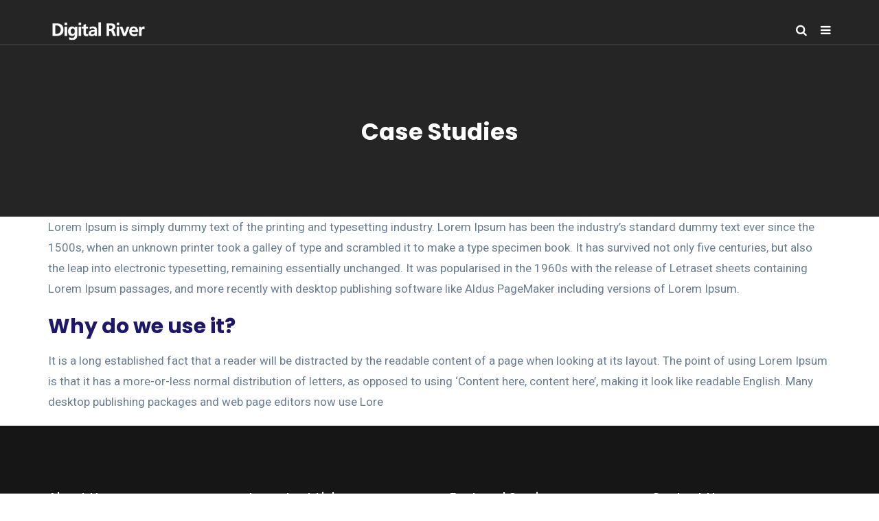

--- FILE ---
content_type: text/html; charset=UTF-8
request_url: https://digitalriver.hu/case-studies/does-your-design-become-better-with-new-technology/
body_size: 16000
content:
<!doctype html>
<html dir="ltr" lang="hu" prefix="og: https://ogp.me/ns#">
<head>
	<meta charset="UTF-8">
	<meta name="viewport" content="width=device-width, initial-scale=1">
	<meta name="format-detection" content="telephone=no">

	<!-- Google Site Verification code begins here -->
		<!-- Google Site Verification code ends here -->

		<link rel="profile" href="http://gmpg.org/xfn/11">
	<title>Does your design become better with new technology? - Digital River</title>

		<!-- All in One SEO 4.8.6 - aioseo.com -->
	<meta name="description" content="Lorem Ipsum is simply dummy text of the printing and typesetting industry. Lorem Ipsum has been the industry&#039;s standard dummy text ever since the 1500s, when an unknown printer took a galley of type and scrambled it to make a type specimen book. It has survived not only five centuries, but also the leap into" />
	<meta name="robots" content="noindex, nofollow, max-image-preview:large" />
	<link rel="canonical" href="https://digitalriver.hu/case-studies/does-your-design-become-better-with-new-technology/" />
	<meta name="generator" content="All in One SEO (AIOSEO) 4.8.6" />
		<meta property="og:locale" content="hu_HU" />
		<meta property="og:site_name" content="Digital River - Digital Marketing Solutions" />
		<meta property="og:type" content="article" />
		<meta property="og:title" content="Does your design become better with new technology? - Digital River" />
		<meta property="og:description" content="Lorem Ipsum is simply dummy text of the printing and typesetting industry. Lorem Ipsum has been the industry&#039;s standard dummy text ever since the 1500s, when an unknown printer took a galley of type and scrambled it to make a type specimen book. It has survived not only five centuries, but also the leap into" />
		<meta property="og:url" content="https://digitalriver.hu/case-studies/does-your-design-become-better-with-new-technology/" />
		<meta property="article:published_time" content="2018-04-13T05:51:12+00:00" />
		<meta property="article:modified_time" content="2018-04-13T05:51:12+00:00" />
		<meta name="twitter:card" content="summary_large_image" />
		<meta name="twitter:title" content="Does your design become better with new technology? - Digital River" />
		<meta name="twitter:description" content="Lorem Ipsum is simply dummy text of the printing and typesetting industry. Lorem Ipsum has been the industry&#039;s standard dummy text ever since the 1500s, when an unknown printer took a galley of type and scrambled it to make a type specimen book. It has survived not only five centuries, but also the leap into" />
		<script type="application/ld+json" class="aioseo-schema">
			{"@context":"https:\/\/schema.org","@graph":[{"@type":"BreadcrumbList","@id":"https:\/\/digitalriver.hu\/case-studies\/does-your-design-become-better-with-new-technology\/#breadcrumblist","itemListElement":[{"@type":"ListItem","@id":"https:\/\/digitalriver.hu#listItem","position":1,"name":"Home","item":"https:\/\/digitalriver.hu","nextItem":{"@type":"ListItem","@id":"https:\/\/digitalriver.hu\/case-studies\/does-your-design-become-better-with-new-technology\/#listItem","name":"Does your design become better with new technology?"}},{"@type":"ListItem","@id":"https:\/\/digitalriver.hu\/case-studies\/does-your-design-become-better-with-new-technology\/#listItem","position":2,"name":"Does your design become better with new technology?","previousItem":{"@type":"ListItem","@id":"https:\/\/digitalriver.hu#listItem","name":"Home"}}]},{"@type":"Organization","@id":"https:\/\/digitalriver.hu\/#organization","name":"Digital River","description":"Digital Marketing Solutions","url":"https:\/\/digitalriver.hu\/"},{"@type":"WebPage","@id":"https:\/\/digitalriver.hu\/case-studies\/does-your-design-become-better-with-new-technology\/#webpage","url":"https:\/\/digitalriver.hu\/case-studies\/does-your-design-become-better-with-new-technology\/","name":"Does your design become better with new technology? - Digital River","description":"Lorem Ipsum is simply dummy text of the printing and typesetting industry. Lorem Ipsum has been the industry's standard dummy text ever since the 1500s, when an unknown printer took a galley of type and scrambled it to make a type specimen book. It has survived not only five centuries, but also the leap into","inLanguage":"hu-HU","isPartOf":{"@id":"https:\/\/digitalriver.hu\/#website"},"breadcrumb":{"@id":"https:\/\/digitalriver.hu\/case-studies\/does-your-design-become-better-with-new-technology\/#breadcrumblist"},"image":{"@type":"ImageObject","url":"https:\/\/digitalriver.hu\/wp-content\/uploads\/2018\/04\/Inventory-Management.jpg","@id":"https:\/\/digitalriver.hu\/case-studies\/does-your-design-become-better-with-new-technology\/#mainImage","width":454,"height":347},"primaryImageOfPage":{"@id":"https:\/\/digitalriver.hu\/case-studies\/does-your-design-become-better-with-new-technology\/#mainImage"},"datePublished":"2018-04-13T05:51:12+00:00","dateModified":"2018-04-13T05:51:12+00:00"},{"@type":"WebSite","@id":"https:\/\/digitalriver.hu\/#website","url":"https:\/\/digitalriver.hu\/","name":"Digital River","description":"Digital Marketing Solutions","inLanguage":"hu-HU","publisher":{"@id":"https:\/\/digitalriver.hu\/#organization"}}]}
		</script>
		<!-- All in One SEO -->

<link rel='dns-prefetch' href='//fonts.googleapis.com' />
<link rel='preconnect' href='https://fonts.gstatic.com' crossorigin />
<link rel="alternate" type="application/rss+xml" title="Digital River &raquo; hírcsatorna" href="https://digitalriver.hu/feed/" />
<link rel="alternate" type="application/rss+xml" title="Digital River &raquo; hozzászólás hírcsatorna" href="https://digitalriver.hu/comments/feed/" />
<link rel="alternate" title="oEmbed (JSON)" type="application/json+oembed" href="https://digitalriver.hu/wp-json/oembed/1.0/embed?url=https%3A%2F%2Fdigitalriver.hu%2Fcase-studies%2Fdoes-your-design-become-better-with-new-technology%2F" />
<link rel="alternate" title="oEmbed (XML)" type="text/xml+oembed" href="https://digitalriver.hu/wp-json/oembed/1.0/embed?url=https%3A%2F%2Fdigitalriver.hu%2Fcase-studies%2Fdoes-your-design-become-better-with-new-technology%2F&#038;format=xml" />
		<!-- This site uses the Google Analytics by MonsterInsights plugin v9.7.0 - Using Analytics tracking - https://www.monsterinsights.com/ -->
		<!-- Note: MonsterInsights is not currently configured on this site. The site owner needs to authenticate with Google Analytics in the MonsterInsights settings panel. -->
					<!-- No tracking code set -->
				<!-- / Google Analytics by MonsterInsights -->
		<style id='wp-img-auto-sizes-contain-inline-css' type='text/css'>
img:is([sizes=auto i],[sizes^="auto," i]){contain-intrinsic-size:3000px 1500px}
/*# sourceURL=wp-img-auto-sizes-contain-inline-css */
</style>
<style id='wp-emoji-styles-inline-css' type='text/css'>

	img.wp-smiley, img.emoji {
		display: inline !important;
		border: none !important;
		box-shadow: none !important;
		height: 1em !important;
		width: 1em !important;
		margin: 0 0.07em !important;
		vertical-align: -0.1em !important;
		background: none !important;
		padding: 0 !important;
	}
/*# sourceURL=wp-emoji-styles-inline-css */
</style>
<style id='wp-block-library-inline-css' type='text/css'>
:root{--wp-block-synced-color:#7a00df;--wp-block-synced-color--rgb:122,0,223;--wp-bound-block-color:var(--wp-block-synced-color);--wp-editor-canvas-background:#ddd;--wp-admin-theme-color:#007cba;--wp-admin-theme-color--rgb:0,124,186;--wp-admin-theme-color-darker-10:#006ba1;--wp-admin-theme-color-darker-10--rgb:0,107,160.5;--wp-admin-theme-color-darker-20:#005a87;--wp-admin-theme-color-darker-20--rgb:0,90,135;--wp-admin-border-width-focus:2px}@media (min-resolution:192dpi){:root{--wp-admin-border-width-focus:1.5px}}.wp-element-button{cursor:pointer}:root .has-very-light-gray-background-color{background-color:#eee}:root .has-very-dark-gray-background-color{background-color:#313131}:root .has-very-light-gray-color{color:#eee}:root .has-very-dark-gray-color{color:#313131}:root .has-vivid-green-cyan-to-vivid-cyan-blue-gradient-background{background:linear-gradient(135deg,#00d084,#0693e3)}:root .has-purple-crush-gradient-background{background:linear-gradient(135deg,#34e2e4,#4721fb 50%,#ab1dfe)}:root .has-hazy-dawn-gradient-background{background:linear-gradient(135deg,#faaca8,#dad0ec)}:root .has-subdued-olive-gradient-background{background:linear-gradient(135deg,#fafae1,#67a671)}:root .has-atomic-cream-gradient-background{background:linear-gradient(135deg,#fdd79a,#004a59)}:root .has-nightshade-gradient-background{background:linear-gradient(135deg,#330968,#31cdcf)}:root .has-midnight-gradient-background{background:linear-gradient(135deg,#020381,#2874fc)}:root{--wp--preset--font-size--normal:16px;--wp--preset--font-size--huge:42px}.has-regular-font-size{font-size:1em}.has-larger-font-size{font-size:2.625em}.has-normal-font-size{font-size:var(--wp--preset--font-size--normal)}.has-huge-font-size{font-size:var(--wp--preset--font-size--huge)}.has-text-align-center{text-align:center}.has-text-align-left{text-align:left}.has-text-align-right{text-align:right}.has-fit-text{white-space:nowrap!important}#end-resizable-editor-section{display:none}.aligncenter{clear:both}.items-justified-left{justify-content:flex-start}.items-justified-center{justify-content:center}.items-justified-right{justify-content:flex-end}.items-justified-space-between{justify-content:space-between}.screen-reader-text{border:0;clip-path:inset(50%);height:1px;margin:-1px;overflow:hidden;padding:0;position:absolute;width:1px;word-wrap:normal!important}.screen-reader-text:focus{background-color:#ddd;clip-path:none;color:#444;display:block;font-size:1em;height:auto;left:5px;line-height:normal;padding:15px 23px 14px;text-decoration:none;top:5px;width:auto;z-index:100000}html :where(.has-border-color){border-style:solid}html :where([style*=border-top-color]){border-top-style:solid}html :where([style*=border-right-color]){border-right-style:solid}html :where([style*=border-bottom-color]){border-bottom-style:solid}html :where([style*=border-left-color]){border-left-style:solid}html :where([style*=border-width]){border-style:solid}html :where([style*=border-top-width]){border-top-style:solid}html :where([style*=border-right-width]){border-right-style:solid}html :where([style*=border-bottom-width]){border-bottom-style:solid}html :where([style*=border-left-width]){border-left-style:solid}html :where(img[class*=wp-image-]){height:auto;max-width:100%}:where(figure){margin:0 0 1em}html :where(.is-position-sticky){--wp-admin--admin-bar--position-offset:var(--wp-admin--admin-bar--height,0px)}@media screen and (max-width:600px){html :where(.is-position-sticky){--wp-admin--admin-bar--position-offset:0px}}

/*# sourceURL=wp-block-library-inline-css */
</style><link rel='stylesheet' id='wc-blocks-style-css' href='https://digitalriver.hu/wp-content/plugins/woocommerce/assets/client/blocks/wc-blocks.css?ver=wc-10.1.3' type='text/css' media='all' />
<style id='global-styles-inline-css' type='text/css'>
:root{--wp--preset--aspect-ratio--square: 1;--wp--preset--aspect-ratio--4-3: 4/3;--wp--preset--aspect-ratio--3-4: 3/4;--wp--preset--aspect-ratio--3-2: 3/2;--wp--preset--aspect-ratio--2-3: 2/3;--wp--preset--aspect-ratio--16-9: 16/9;--wp--preset--aspect-ratio--9-16: 9/16;--wp--preset--color--black: #000000;--wp--preset--color--cyan-bluish-gray: #abb8c3;--wp--preset--color--white: #ffffff;--wp--preset--color--pale-pink: #f78da7;--wp--preset--color--vivid-red: #cf2e2e;--wp--preset--color--luminous-vivid-orange: #ff6900;--wp--preset--color--luminous-vivid-amber: #fcb900;--wp--preset--color--light-green-cyan: #7bdcb5;--wp--preset--color--vivid-green-cyan: #00d084;--wp--preset--color--pale-cyan-blue: #8ed1fc;--wp--preset--color--vivid-cyan-blue: #0693e3;--wp--preset--color--vivid-purple: #9b51e0;--wp--preset--gradient--vivid-cyan-blue-to-vivid-purple: linear-gradient(135deg,rgb(6,147,227) 0%,rgb(155,81,224) 100%);--wp--preset--gradient--light-green-cyan-to-vivid-green-cyan: linear-gradient(135deg,rgb(122,220,180) 0%,rgb(0,208,130) 100%);--wp--preset--gradient--luminous-vivid-amber-to-luminous-vivid-orange: linear-gradient(135deg,rgb(252,185,0) 0%,rgb(255,105,0) 100%);--wp--preset--gradient--luminous-vivid-orange-to-vivid-red: linear-gradient(135deg,rgb(255,105,0) 0%,rgb(207,46,46) 100%);--wp--preset--gradient--very-light-gray-to-cyan-bluish-gray: linear-gradient(135deg,rgb(238,238,238) 0%,rgb(169,184,195) 100%);--wp--preset--gradient--cool-to-warm-spectrum: linear-gradient(135deg,rgb(74,234,220) 0%,rgb(151,120,209) 20%,rgb(207,42,186) 40%,rgb(238,44,130) 60%,rgb(251,105,98) 80%,rgb(254,248,76) 100%);--wp--preset--gradient--blush-light-purple: linear-gradient(135deg,rgb(255,206,236) 0%,rgb(152,150,240) 100%);--wp--preset--gradient--blush-bordeaux: linear-gradient(135deg,rgb(254,205,165) 0%,rgb(254,45,45) 50%,rgb(107,0,62) 100%);--wp--preset--gradient--luminous-dusk: linear-gradient(135deg,rgb(255,203,112) 0%,rgb(199,81,192) 50%,rgb(65,88,208) 100%);--wp--preset--gradient--pale-ocean: linear-gradient(135deg,rgb(255,245,203) 0%,rgb(182,227,212) 50%,rgb(51,167,181) 100%);--wp--preset--gradient--electric-grass: linear-gradient(135deg,rgb(202,248,128) 0%,rgb(113,206,126) 100%);--wp--preset--gradient--midnight: linear-gradient(135deg,rgb(2,3,129) 0%,rgb(40,116,252) 100%);--wp--preset--font-size--small: 13px;--wp--preset--font-size--medium: 20px;--wp--preset--font-size--large: 36px;--wp--preset--font-size--x-large: 42px;--wp--preset--spacing--20: 0.44rem;--wp--preset--spacing--30: 0.67rem;--wp--preset--spacing--40: 1rem;--wp--preset--spacing--50: 1.5rem;--wp--preset--spacing--60: 2.25rem;--wp--preset--spacing--70: 3.38rem;--wp--preset--spacing--80: 5.06rem;--wp--preset--shadow--natural: 6px 6px 9px rgba(0, 0, 0, 0.2);--wp--preset--shadow--deep: 12px 12px 50px rgba(0, 0, 0, 0.4);--wp--preset--shadow--sharp: 6px 6px 0px rgba(0, 0, 0, 0.2);--wp--preset--shadow--outlined: 6px 6px 0px -3px rgb(255, 255, 255), 6px 6px rgb(0, 0, 0);--wp--preset--shadow--crisp: 6px 6px 0px rgb(0, 0, 0);}:where(.is-layout-flex){gap: 0.5em;}:where(.is-layout-grid){gap: 0.5em;}body .is-layout-flex{display: flex;}.is-layout-flex{flex-wrap: wrap;align-items: center;}.is-layout-flex > :is(*, div){margin: 0;}body .is-layout-grid{display: grid;}.is-layout-grid > :is(*, div){margin: 0;}:where(.wp-block-columns.is-layout-flex){gap: 2em;}:where(.wp-block-columns.is-layout-grid){gap: 2em;}:where(.wp-block-post-template.is-layout-flex){gap: 1.25em;}:where(.wp-block-post-template.is-layout-grid){gap: 1.25em;}.has-black-color{color: var(--wp--preset--color--black) !important;}.has-cyan-bluish-gray-color{color: var(--wp--preset--color--cyan-bluish-gray) !important;}.has-white-color{color: var(--wp--preset--color--white) !important;}.has-pale-pink-color{color: var(--wp--preset--color--pale-pink) !important;}.has-vivid-red-color{color: var(--wp--preset--color--vivid-red) !important;}.has-luminous-vivid-orange-color{color: var(--wp--preset--color--luminous-vivid-orange) !important;}.has-luminous-vivid-amber-color{color: var(--wp--preset--color--luminous-vivid-amber) !important;}.has-light-green-cyan-color{color: var(--wp--preset--color--light-green-cyan) !important;}.has-vivid-green-cyan-color{color: var(--wp--preset--color--vivid-green-cyan) !important;}.has-pale-cyan-blue-color{color: var(--wp--preset--color--pale-cyan-blue) !important;}.has-vivid-cyan-blue-color{color: var(--wp--preset--color--vivid-cyan-blue) !important;}.has-vivid-purple-color{color: var(--wp--preset--color--vivid-purple) !important;}.has-black-background-color{background-color: var(--wp--preset--color--black) !important;}.has-cyan-bluish-gray-background-color{background-color: var(--wp--preset--color--cyan-bluish-gray) !important;}.has-white-background-color{background-color: var(--wp--preset--color--white) !important;}.has-pale-pink-background-color{background-color: var(--wp--preset--color--pale-pink) !important;}.has-vivid-red-background-color{background-color: var(--wp--preset--color--vivid-red) !important;}.has-luminous-vivid-orange-background-color{background-color: var(--wp--preset--color--luminous-vivid-orange) !important;}.has-luminous-vivid-amber-background-color{background-color: var(--wp--preset--color--luminous-vivid-amber) !important;}.has-light-green-cyan-background-color{background-color: var(--wp--preset--color--light-green-cyan) !important;}.has-vivid-green-cyan-background-color{background-color: var(--wp--preset--color--vivid-green-cyan) !important;}.has-pale-cyan-blue-background-color{background-color: var(--wp--preset--color--pale-cyan-blue) !important;}.has-vivid-cyan-blue-background-color{background-color: var(--wp--preset--color--vivid-cyan-blue) !important;}.has-vivid-purple-background-color{background-color: var(--wp--preset--color--vivid-purple) !important;}.has-black-border-color{border-color: var(--wp--preset--color--black) !important;}.has-cyan-bluish-gray-border-color{border-color: var(--wp--preset--color--cyan-bluish-gray) !important;}.has-white-border-color{border-color: var(--wp--preset--color--white) !important;}.has-pale-pink-border-color{border-color: var(--wp--preset--color--pale-pink) !important;}.has-vivid-red-border-color{border-color: var(--wp--preset--color--vivid-red) !important;}.has-luminous-vivid-orange-border-color{border-color: var(--wp--preset--color--luminous-vivid-orange) !important;}.has-luminous-vivid-amber-border-color{border-color: var(--wp--preset--color--luminous-vivid-amber) !important;}.has-light-green-cyan-border-color{border-color: var(--wp--preset--color--light-green-cyan) !important;}.has-vivid-green-cyan-border-color{border-color: var(--wp--preset--color--vivid-green-cyan) !important;}.has-pale-cyan-blue-border-color{border-color: var(--wp--preset--color--pale-cyan-blue) !important;}.has-vivid-cyan-blue-border-color{border-color: var(--wp--preset--color--vivid-cyan-blue) !important;}.has-vivid-purple-border-color{border-color: var(--wp--preset--color--vivid-purple) !important;}.has-vivid-cyan-blue-to-vivid-purple-gradient-background{background: var(--wp--preset--gradient--vivid-cyan-blue-to-vivid-purple) !important;}.has-light-green-cyan-to-vivid-green-cyan-gradient-background{background: var(--wp--preset--gradient--light-green-cyan-to-vivid-green-cyan) !important;}.has-luminous-vivid-amber-to-luminous-vivid-orange-gradient-background{background: var(--wp--preset--gradient--luminous-vivid-amber-to-luminous-vivid-orange) !important;}.has-luminous-vivid-orange-to-vivid-red-gradient-background{background: var(--wp--preset--gradient--luminous-vivid-orange-to-vivid-red) !important;}.has-very-light-gray-to-cyan-bluish-gray-gradient-background{background: var(--wp--preset--gradient--very-light-gray-to-cyan-bluish-gray) !important;}.has-cool-to-warm-spectrum-gradient-background{background: var(--wp--preset--gradient--cool-to-warm-spectrum) !important;}.has-blush-light-purple-gradient-background{background: var(--wp--preset--gradient--blush-light-purple) !important;}.has-blush-bordeaux-gradient-background{background: var(--wp--preset--gradient--blush-bordeaux) !important;}.has-luminous-dusk-gradient-background{background: var(--wp--preset--gradient--luminous-dusk) !important;}.has-pale-ocean-gradient-background{background: var(--wp--preset--gradient--pale-ocean) !important;}.has-electric-grass-gradient-background{background: var(--wp--preset--gradient--electric-grass) !important;}.has-midnight-gradient-background{background: var(--wp--preset--gradient--midnight) !important;}.has-small-font-size{font-size: var(--wp--preset--font-size--small) !important;}.has-medium-font-size{font-size: var(--wp--preset--font-size--medium) !important;}.has-large-font-size{font-size: var(--wp--preset--font-size--large) !important;}.has-x-large-font-size{font-size: var(--wp--preset--font-size--x-large) !important;}
/*# sourceURL=global-styles-inline-css */
</style>

<style id='classic-theme-styles-inline-css' type='text/css'>
/*! This file is auto-generated */
.wp-block-button__link{color:#fff;background-color:#32373c;border-radius:9999px;box-shadow:none;text-decoration:none;padding:calc(.667em + 2px) calc(1.333em + 2px);font-size:1.125em}.wp-block-file__button{background:#32373c;color:#fff;text-decoration:none}
/*# sourceURL=/wp-includes/css/classic-themes.min.css */
</style>
<link rel='stylesheet' id='radiantthemes_gutenberg_block-css' href='https://digitalriver.hu/wp-content/themes/unbound/css/radiantthemes-gutenberg-blocks.css?ver=1768620249' type='text/css' media='all' />
<link rel='stylesheet' id='contact-form-7-css' href='https://digitalriver.hu/wp-content/plugins/contact-form-7/includes/css/styles.css?ver=6.1.1' type='text/css' media='all' />
<link rel='stylesheet' id='rt-megamenu-front-end-style-css' href='https://digitalriver.hu/wp-content/plugins/radiantthemes-mega-menu/assets/css/rt-megamenu.css?ver=6.9' type='text/css' media='all' />
<link rel='stylesheet' id='woocommerce-layout-css' href='https://digitalriver.hu/wp-content/plugins/woocommerce/assets/css/woocommerce-layout.css?ver=10.1.3' type='text/css' media='all' />
<link rel='stylesheet' id='woocommerce-smallscreen-css' href='https://digitalriver.hu/wp-content/plugins/woocommerce/assets/css/woocommerce-smallscreen.css?ver=10.1.3' type='text/css' media='only screen and (max-width: 768px)' />
<link rel='stylesheet' id='woocommerce-general-css' href='https://digitalriver.hu/wp-content/plugins/woocommerce/assets/css/woocommerce.css?ver=10.1.3' type='text/css' media='all' />
<style id='woocommerce-inline-inline-css' type='text/css'>
.woocommerce form .form-row .required { visibility: visible; }
/*# sourceURL=woocommerce-inline-inline-css */
</style>
<link rel='stylesheet' id='brands-styles-css' href='https://digitalriver.hu/wp-content/plugins/woocommerce/assets/css/brands.css?ver=10.1.3' type='text/css' media='all' />
<link rel='stylesheet' id='bootstrap-css' href='https://digitalriver.hu/wp-content/themes/unbound/css/bootstrap.min.css?ver=1768620249' type='text/css' media='all' />
<link rel='stylesheet' id='font-awesome-css' href='https://digitalriver.hu/wp-content/themes/unbound/css/font-awesome.min.css?ver=1768620249' type='text/css' media='all' />
<link rel='stylesheet' id='elusive-icons-css' href='https://digitalriver.hu/wp-content/themes/unbound/css/elusive-icons.min.css?ver=1768620249' type='text/css' media='all' />
<link rel='stylesheet' id='animate-css' href='https://digitalriver.hu/wp-content/themes/unbound/css/animate.min.css?ver=1768620249' type='text/css' media='all' />
<link rel='stylesheet' id='radiantthemes-custom-css' href='https://digitalriver.hu/wp-content/themes/unbound/css/radiantthemes-custom.css?ver=1768620249' type='text/css' media='all' />
<link rel='stylesheet' id='radiantthemes-responsive-css' href='https://digitalriver.hu/wp-content/themes/unbound/css/radiantthemes-responsive.css?ver=1768620249' type='text/css' media='all' />
<link rel='stylesheet' id='radiantthemes-header-style-one-css' href='https://digitalriver.hu/wp-content/themes/unbound/css/radiantthemes-header-style-one.css' type='text/css' media='all' />
<link rel='stylesheet' id='radiantthemes-footer-style-one-css' href='https://digitalriver.hu/wp-content/themes/unbound/css/radiantthemes-footer-style-one.css' type='text/css' media='all' />
<link rel='stylesheet' id='radiantthemes-style-css' href='https://digitalriver.hu/wp-content/themes/unbound/style.css?ver=6.9' type='text/css' media='all' />
<link rel='stylesheet' id='radiantthemes-user-custom-css' href='https://digitalriver.hu/wp-content/themes/unbound/css/radiantthemes-user-custom.css?ver=1768620249' type='text/css' media='all' />
<link rel='stylesheet' id='radiantthemes-dynamic-css' href='https://digitalriver.hu/wp-content/themes/unbound/css/radiantthemes-dynamic.css?ver=1768620249' type='text/css' media='all' />
<link rel='stylesheet' id='radiantthemes-button-element-one-css' href='https://digitalriver.hu/wp-content/plugins/radiantthemes-addons/button/css/radiantthemes-button-element-one.css?ver=6.9' type='text/css' media='all' />
<style id='radiantthemes-button-element-one-inline-css' type='text/css'>
.gdpr-notice .btn, .team.element-six .team-item > .holder .data .btn, .radiantthemes-button > .radiantthemes-button-main, .rt-fancy-text-box > .holder > .more .btn, .rt-call-to-action-wraper .rt-call-to-action-item .btn:hover, .radiant-contact-form .form-row input[type=submit], .wraper_error_main.style-one .error_main .btn, .wraper_error_main.style-two .error_main .btn, .wraper_error_main.style-three .error_main_item .btn, .wraper_error_main.style-four .error_main .btn {  border-radius:30px 30px 30px 30px ; }
/*# sourceURL=radiantthemes-button-element-one-inline-css */
</style>
<link rel='stylesheet' id='radiantthemes-contact-box-widget-css' href='https://digitalriver.hu/wp-content/plugins/radiantthemes-addons/widget/contact-box/css/radiantthemes-contact-box.css?ver=1768620249' type='text/css' media='all' />
<link rel='stylesheet' id='radiantthemes-recent-posts-widget-css' href='https://digitalriver.hu/wp-content/plugins/radiantthemes-addons/widget/recent-posts/css/radiantthemes-recent-post-with-thumbnail-element-one.css?ver=1768620249' type='text/css' media='all' />
<link rel="preload" as="style" href="https://fonts.googleapis.com/css?family=Roboto:100,300,400,500,700,900,100italic,300italic,400italic,500italic,700italic,900italic%7CPoppins:100,200,300,400,500,600,700,800,900,100italic,200italic,300italic,400italic,500italic,600italic,700italic,800italic,900italic%7CRubik:300,400,500,600,700,800,900,300italic,400italic,500italic,600italic,700italic,800italic,900italic&#038;display=swap&#038;ver=1633552905" /><link rel="stylesheet" href="https://fonts.googleapis.com/css?family=Roboto:100,300,400,500,700,900,100italic,300italic,400italic,500italic,700italic,900italic%7CPoppins:100,200,300,400,500,600,700,800,900,100italic,200italic,300italic,400italic,500italic,600italic,700italic,800italic,900italic%7CRubik:300,400,500,600,700,800,900,300italic,400italic,500italic,600italic,700italic,800italic,900italic&#038;display=swap&#038;ver=1633552905" media="print" onload="this.media='all'"><noscript><link rel="stylesheet" href="https://fonts.googleapis.com/css?family=Roboto:100,300,400,500,700,900,100italic,300italic,400italic,500italic,700italic,900italic%7CPoppins:100,200,300,400,500,600,700,800,900,100italic,200italic,300italic,400italic,500italic,600italic,700italic,800italic,900italic%7CRubik:300,400,500,600,700,800,900,300italic,400italic,500italic,600italic,700italic,800italic,900italic&#038;display=swap&#038;ver=1633552905" /></noscript><link rel='stylesheet' id='js_composer_front-css' href='https://digitalriver.hu/wp-content/plugins/js_composer/assets/css/js_composer.min.css?ver=6.7.0' type='text/css' media='all' />
<link rel='stylesheet' id='vc_animate-css-css' href='https://digitalriver.hu/wp-content/plugins/js_composer/assets/lib/bower/animate-css/animate.min.css?ver=6.7.0' type='text/css' media='all' />
<link rel='stylesheet' id='radiantthemes-custom-button-css' href='https://digitalriver.hu/wp-content/plugins/radiantthemes-addons/custom-button/css/radiantthemes-custom-button.css?ver=6.9' type='text/css' media='all' />
<style id='radiantthemes-custom-button-inline-css' type='text/css'>
.radiantthemes-custom-button.rt917890678 .radiantthemes-custom-button-main:hover{ background-color:#fe002f !important; color:#ffffff !important;}
.radiantthemes-custom-button.rt2102325464 .radiantthemes-custom-button-main:hover{ background-color:#fe002f !important; color:#ffffff !important;}
.radiantthemes-custom-button.rt384451898 .radiantthemes-custom-button-main:hover{ background-color:#fe002f !important; color:#ffffff !important;}
.radiantthemes-custom-button.rt1187082127 .radiantthemes-custom-button-main:hover{ background-color:#fe002f !important; color:#ffffff !important;}
/*# sourceURL=radiantthemes-custom-button-inline-css */
</style>
<link rel='stylesheet' id='radiantthemes_clients_nav_dot_style-css' href='https://digitalriver.hu/wp-content/plugins/radiantthemes-addons/clients/css/radiantthemes-clients-nav-dot-style.css?ver=6.9' type='text/css' media='all' />
<link rel='stylesheet' id='radiantthemes_clients_one-css' href='https://digitalriver.hu/wp-content/plugins/radiantthemes-addons/clients/css/radiantthemes-clients-element-one.css?ver=6.9' type='text/css' media='all' />
<link rel='stylesheet' id='owl-carousel-css' href='https://digitalriver.hu/wp-content/plugins/radiantthemes-addons/assets/css/owl.carousel.min.css?ver=6.9' type='text/css' media='all' />
<link rel='stylesheet' id='radiantthemes_image_slider_two-css' href='https://digitalriver.hu/wp-content/plugins/radiantthemes-addons/image-slider/css/radiantthemes-image-slider-element-two.css?ver=6.9' type='text/css' media='all' />
<link rel='stylesheet' id='fancybox-css' href='https://digitalriver.hu/wp-content/plugins/radiantthemes-addons/assets/css/jquery.fancybox.min.css?ver=6.9' type='text/css' media='all' />
<link rel='stylesheet' id='iconbox-css' href='https://digitalriver.hu/wp-content/plugins/radiantthemes-addons/iconbox/css/radiantthemes-iconbox-element-one.css?ver=6.9' type='text/css' media='all' />
<style id='iconbox-inline-css' type='text/css'>
.radiantthemes-iconbox.rt1261436234{
			    text-align: right ;
			}.radiantthemes-iconbox.rt1261436234 > .radiantthemes-iconbox-holder > i{
			    font-size: 60px ;
			}.radiantthemes-iconbox.rt1261436234 > .radiantthemes-iconbox-holder > i{
			    color: #ffffff ;
            }
.radiantthemes-iconbox.rt187871678{
			    text-align: right ;
			}.radiantthemes-iconbox.rt187871678 > .radiantthemes-iconbox-holder > i{
			    font-size: 60px ;
			}.radiantthemes-iconbox.rt187871678 > .radiantthemes-iconbox-holder > i{
			    color: #ffffff ;
            }
.radiantthemes-iconbox.rt1614263527{
			    text-align: left ;
			}.radiantthemes-iconbox.rt1614263527 > .radiantthemes-iconbox-holder > i{
			    font-size: 60px ;
			}.radiantthemes-iconbox.rt1614263527 > .radiantthemes-iconbox-holder > i{
			    color: #ffffff ;
            }
.radiantthemes-iconbox.rt1173704540{
			    text-align: left ;
			}.radiantthemes-iconbox.rt1173704540 > .radiantthemes-iconbox-holder > i{
			    font-size: 60px ;
			}.radiantthemes-iconbox.rt1173704540 > .radiantthemes-iconbox-holder > i{
			    color: #ffffff ;
            }
/*# sourceURL=iconbox-inline-css */
</style>
<link rel='stylesheet' id='icofont-css' href='https://digitalriver.hu/wp-content/plugins/radiantthemes-addons/assets/css/icofont.min.css?ver=6.9' type='text/css' media='all' />
<link rel='stylesheet' id='radiantthemes_tabs_six-css' href='https://digitalriver.hu/wp-content/plugins/radiantthemes-addons/tabs/css/radiantthemes-tab-element-six.css?ver=6.9' type='text/css' media='all' />
<style id='radiantthemes_tabs_six-inline-css' type='text/css'>
.rt-tab.element-one.rt2147283559 > ul.nav-tabs > li > a:before,
			.rt-tab.element-three.rt2147283559 > ul.nav-tabs > li > a:before,
            .rt-tab.element-four.rt2147283559 > ul.nav-tabs > li > a:before,
            .rt-tab.element-seven.rt2147283559 > ul.nav-tabs > li.active > a:before,
            .rt-tab.element-eight.rt2147283559 > ul.nav-tabs > li > a:before,
            .rt-tab.element-nine.rt2147283559 > ul.nav-tabs > li > a:before,
            .rt-tab.element-ten.rt2147283559 > ul.nav-tabs > li > a:before,
            .rt-tab.element-eleven.rt2147283559 > ul.nav-tabs > li > a:before{
            	background-color: #fe002f ;
            }
            .rt-tab.element-three.rt2147283559 > ul.nav-tabs > li.active > a,
            .rt-tab.element-three.rt2147283559 > ul.nav-tabs > li.active > a i,
            .rt-tab.element-six.rt2147283559 > ul.nav-tabs > li.active > a,
            .rt-tab.element-eight.rt2147283559 > ul.nav-tabs > li.active > a,
            .rt-tab.element-ten.rt2147283559 > ul.nav-tabs > li.active > a{
            	color: #fe002f ;
            }
            .rt-tab.element-six.rt2147283559 > ul.nav-tabs > li > a:before{
            	border-color: #fe002f ;
            }
/*# sourceURL=radiantthemes_tabs_six-inline-css */
</style>
<link rel='stylesheet' id='radiantthemes_testimonial_six-css' href='https://digitalriver.hu/wp-content/plugins/radiantthemes-addons/testimonial/css/radiantthemes-testimonial-element-six.css?ver=6.9' type='text/css' media='all' />
<style id='radiantthemes_testimonial_six-inline-css' type='text/css'>
.testimonial.element-three.rt181137010.owl-item.center .testimonial-item > .holder > .testimonial-data, .testimonial.element-six.rt181137010 .testimonial-item > .holder > .testimonial-pic > .testimonial-pic-quote{
			    background-color: #fe002f;
			}.testimonial.element-three.rt181137010 .testimonial-item > .holder > .testimonial-data:before{
			    border-top-color: #fe002f;
			}.testimonial.element-five.rt181137010 .testimonial-item > .holder > .testimonial-data .btn{
			    color: #fe002f;
			}
/*# sourceURL=radiantthemes_testimonial_six-inline-css */
</style>
<link rel='stylesheet' id='radiantthemes_testimonial_nav_dot_style-css' href='https://digitalriver.hu/wp-content/plugins/radiantthemes-addons/testimonial/css/radiantthemes-testimonial-nav-dot-style.css?ver=6.9' type='text/css' media='all' />
<script type="text/javascript" src="https://digitalriver.hu/wp-includes/js/jquery/jquery.min.js?ver=3.7.1" id="jquery-core-js"></script>
<script type="text/javascript" src="https://digitalriver.hu/wp-includes/js/jquery/jquery-migrate.min.js?ver=3.4.1" id="jquery-migrate-js"></script>
<script type="text/javascript" src="https://digitalriver.hu/wp-content/plugins/woocommerce/assets/js/jquery-blockui/jquery.blockUI.min.js?ver=2.7.0-wc.10.1.3" id="jquery-blockui-js" data-wp-strategy="defer"></script>
<script type="text/javascript" id="wc-add-to-cart-js-extra">
/* <![CDATA[ */
var wc_add_to_cart_params = {"ajax_url":"/wp-admin/admin-ajax.php","wc_ajax_url":"/?wc-ajax=%%endpoint%%","i18n_view_cart":"Kos\u00e1r","cart_url":"https://digitalriver.hu/kosar/","is_cart":"","cart_redirect_after_add":"no"};
//# sourceURL=wc-add-to-cart-js-extra
/* ]]> */
</script>
<script type="text/javascript" src="https://digitalriver.hu/wp-content/plugins/woocommerce/assets/js/frontend/add-to-cart.min.js?ver=10.1.3" id="wc-add-to-cart-js" data-wp-strategy="defer"></script>
<script type="text/javascript" src="https://digitalriver.hu/wp-content/plugins/woocommerce/assets/js/js-cookie/js.cookie.min.js?ver=2.1.4-wc.10.1.3" id="js-cookie-js" defer="defer" data-wp-strategy="defer"></script>
<script type="text/javascript" id="woocommerce-js-extra">
/* <![CDATA[ */
var woocommerce_params = {"ajax_url":"/wp-admin/admin-ajax.php","wc_ajax_url":"/?wc-ajax=%%endpoint%%","i18n_password_show":"Jelsz\u00f3 megjelen\u00edt\u00e9se","i18n_password_hide":"Jelsz\u00f3 elrejt\u00e9se"};
//# sourceURL=woocommerce-js-extra
/* ]]> */
</script>
<script type="text/javascript" src="https://digitalriver.hu/wp-content/plugins/woocommerce/assets/js/frontend/woocommerce.min.js?ver=10.1.3" id="woocommerce-js" defer="defer" data-wp-strategy="defer"></script>
<script type="text/javascript" src="https://digitalriver.hu/wp-content/plugins/js_composer/assets/js/vendors/woocommerce-add-to-cart.js?ver=6.7.0" id="vc_woocommerce-add-to-cart-js-js"></script>
<script type="text/javascript" src="https://digitalriver.hu/wp-content/themes/unbound/js/retina.min.js?ver=1" id="retina-js"></script>
<link rel="https://api.w.org/" href="https://digitalriver.hu/wp-json/" /><link rel="EditURI" type="application/rsd+xml" title="RSD" href="https://digitalriver.hu/xmlrpc.php?rsd" />
<meta name="generator" content="WordPress 6.9" />
<meta name="generator" content="WooCommerce 10.1.3" />
<link rel='shortlink' href='https://digitalriver.hu/?p=2724' />
<meta name="generator" content="Redux 4.5.7" />
			<link rel="icon" href="https://digitalriver.hu/wp-content/themes/unbound/images/Unbound-Favicon-Default.ico" sizes="32x32" />

			<link rel="icon" href="https://digitalriver.hu/wp-content/themes/unbound/images/Apple-Touch-Icon-180x180-Default.png" sizes="192x192">

			<link rel="apple-touch-icon-precomposed" href="https://digitalriver.hu/wp-content/themes/unbound/images/Apple-Touch-Icon-180x180-Default.png" />

			<meta name="msapplication-TileImage" content="https://digitalriver.hu/wp-content/themes/unbound/images/Apple-Touch-Icon-180x180-Default.png" />

		
			<noscript><style>.woocommerce-product-gallery{ opacity: 1 !important; }</style></noscript>
	<meta name="generator" content="Powered by WPBakery Page Builder - drag and drop page builder for WordPress."/>
<meta name="generator" content="Powered by Slider Revolution 6.5.7 - responsive, Mobile-Friendly Slider Plugin for WordPress with comfortable drag and drop interface." />
<script type="text/javascript">function setREVStartSize(e){
			//window.requestAnimationFrame(function() {				 
				window.RSIW = window.RSIW===undefined ? window.innerWidth : window.RSIW;	
				window.RSIH = window.RSIH===undefined ? window.innerHeight : window.RSIH;	
				try {								
					var pw = document.getElementById(e.c).parentNode.offsetWidth,
						newh;
					pw = pw===0 || isNaN(pw) ? window.RSIW : pw;
					e.tabw = e.tabw===undefined ? 0 : parseInt(e.tabw);
					e.thumbw = e.thumbw===undefined ? 0 : parseInt(e.thumbw);
					e.tabh = e.tabh===undefined ? 0 : parseInt(e.tabh);
					e.thumbh = e.thumbh===undefined ? 0 : parseInt(e.thumbh);
					e.tabhide = e.tabhide===undefined ? 0 : parseInt(e.tabhide);
					e.thumbhide = e.thumbhide===undefined ? 0 : parseInt(e.thumbhide);
					e.mh = e.mh===undefined || e.mh=="" || e.mh==="auto" ? 0 : parseInt(e.mh,0);		
					if(e.layout==="fullscreen" || e.l==="fullscreen") 						
						newh = Math.max(e.mh,window.RSIH);					
					else{					
						e.gw = Array.isArray(e.gw) ? e.gw : [e.gw];
						for (var i in e.rl) if (e.gw[i]===undefined || e.gw[i]===0) e.gw[i] = e.gw[i-1];					
						e.gh = e.el===undefined || e.el==="" || (Array.isArray(e.el) && e.el.length==0)? e.gh : e.el;
						e.gh = Array.isArray(e.gh) ? e.gh : [e.gh];
						for (var i in e.rl) if (e.gh[i]===undefined || e.gh[i]===0) e.gh[i] = e.gh[i-1];
											
						var nl = new Array(e.rl.length),
							ix = 0,						
							sl;					
						e.tabw = e.tabhide>=pw ? 0 : e.tabw;
						e.thumbw = e.thumbhide>=pw ? 0 : e.thumbw;
						e.tabh = e.tabhide>=pw ? 0 : e.tabh;
						e.thumbh = e.thumbhide>=pw ? 0 : e.thumbh;					
						for (var i in e.rl) nl[i] = e.rl[i]<window.RSIW ? 0 : e.rl[i];
						sl = nl[0];									
						for (var i in nl) if (sl>nl[i] && nl[i]>0) { sl = nl[i]; ix=i;}															
						var m = pw>(e.gw[ix]+e.tabw+e.thumbw) ? 1 : (pw-(e.tabw+e.thumbw)) / (e.gw[ix]);					
						newh =  (e.gh[ix] * m) + (e.tabh + e.thumbh);
					}
					var el = document.getElementById(e.c);
					if (el!==null && el) el.style.height = newh+"px";					
					el = document.getElementById(e.c+"_wrapper");
					if (el!==null && el) {
						el.style.height = newh+"px";
						el.style.display = "block";
					}
				} catch(e){
					console.log("Failure at Presize of Slider:" + e)
				}					   
			//});
		  };</script>
<style id="unbound_theme_option-dynamic-css" title="dynamic-css" class="redux-options-output">body{background-color:#ffffff;}body{font-family:Roboto;line-height:30px;font-weight:400;font-style:normal;color:#6a7c92;font-size:17px;}h1{font-family:Poppins;line-height:45px;font-weight:700;font-style:normal;color:#1E1666;font-size:35px;}h2{font-family:Poppins;line-height:40px;font-weight:700;font-style:normal;color:#1E1666;font-size:30px;}h3{font-family:Poppins;line-height:38px;font-weight:700;font-style:normal;color:#1E1666;font-size:28px;}h4{font-family:Poppins;line-height:35px;font-weight:600;font-style:normal;color:#1E1666;font-size:25px;}h5{font-family:Poppins;line-height:30px;font-weight:600;font-style:normal;color:#1E1666;font-size:20px;}h6{font-family:Poppins;line-height:25px;font-weight:600;font-style:normal;color:#1E1666;font-size:15px;}.wraper_header.style-one .wraper_header_main{background-color:rgba(0,0,0,0.01);}.wraper_header.style-one .wraper_header_main{border-bottom-color:rgba(255,255,255,0.2);}.wraper_header.style-one .nav > [class*="menu-"] > ul.menu > li > a{font-family:Rubik;text-transform:uppercase;line-height:27px;font-weight:500;font-style:normal;color:#ffffff;font-size:13px;}.wraper_header.style-one .nav > [class*="menu-"] > ul.menu > li > ul > li > a, .wraper_header.style-one .nav > [class*="menu-"] > ul.menu > li > ul > li > ul > li > a, .wraper_header.style-one .nav > [class*="menu-"] > ul.menu > li > ul > li > ul > li > ul > li > a, .wraper_header.style-one .nav > [class*="menu-"] > ul.menu > li > ul > li > ul > li > ul > li ul li a{font-family:Rubik;text-align:left;text-transform:uppercase;line-height:25px;font-weight:400;font-style:normal;color:#0c121f;font-size:13px;}.wraper_header.style-one .header_main_action ul > li.header-cart-bar i{color:#FFFFFF;}.wraper_header.style-one .header_main_action ul > li.floating-searchbar i, .wraper_header.style-one .header_main_action ul > li.flyout-searchbar-toggle i{color:#FFFFFF;}.wraper_header.style-one .header_main_action ul > li.header-hamburger i{color:#FFFFFF;}body[data-header-style="header-style-one"] #hamburger-menu{background-color:#ffffff;}.wraper_header.style-one .header_main .responsive-nav i{color:#838383;}body[data-header-style="header-style-one"] #mobile-menu{background-color:#ffffff;}body[data-header-style="header-style-one"] .mobile-menu-nav{font-family:Poppins;text-transform:uppercase;line-height:27px;letter-spacing:0.5px;font-weight:400;font-style:normal;color:#838383;font-size:13px;}body[data-header-style="header-style-one"] .mobile-menu-close i{color:#838383;}.wraper_header.style-two .wraper_header_main{background-color:rgba(255,255,255,0.01);}.wraper_header.style-two .nav > [class*="menu-"] > ul.menu > li > a{font-family:Rubik;text-transform:uppercase;line-height:27px;font-weight:500;font-style:normal;color:#454545;font-size:13px;}.wraper_header.style-two .nav > [class*="menu-"] > ul.menu > li > ul > li > a, .wraper_header.style-two .nav > [class*="menu-"] > ul.menu > li > ul > li > ul > li > a, .wraper_header.style-two .nav > [class*="menu-"] > ul.menu > li > ul > li > ul > li > ul > li > a, .wraper_header.style-two .nav > [class*="menu-"] > ul.menu > li > ul > li > ul > li > ul > li ul li a{font-family:Rubik;text-align:left;text-transform:uppercase;line-height:25px;font-weight:400;font-style:normal;color:#454545;font-size:13px;}.wraper_header.style-two .header_main_action ul > li.header-cart-bar i{color:#454545;}.wraper_header.style-two .header_main_action ul > li.floating-searchbar i, .wraper_header.style-two .header_main_action ul > li.flyout-searchbar-toggle i{color:#454545;}.wraper_header.style-two .header_main_action ul > li.header-hamburger i{color:#454545;}body[data-header-style="header-style-two"] #hamburger-menu{background-color:#ffffff;}.wraper_header.style-two .header_main .responsive-nav i{color:#FFFFFF;}body[data-header-style="header-style-two"] #mobile-menu{background-color:#ffffff;}body[data-header-style="header-style-two"] .mobile-menu-nav{font-family:Poppins;text-transform:uppercase;line-height:27px;letter-spacing:0.5px;font-weight:400;font-style:normal;color:#838383;font-size:13px;}body[data-header-style="header-style-two"] .mobile-menu-close i{color:#838383;}.wraper_header.style-three .wraper_header_top{background-color:rgba(0,0,0,0.01);}.wraper_header.style-three .wraper_header_top{border-bottom-color:rgba(255,255,255,0.1);}.wraper_header.style-three .wraper_header_main{background-color:rgba(0,0,0,0.01);}.wraper_header.style-three .wraper_header_main{border-bottom-color:rgba(255,255,255,0.1);}.wraper_header.style-three .nav > [class*="menu-"] > ul.menu > li > a{font-family:Rubik;text-transform:uppercase;line-height:27px;font-weight:500;font-style:normal;color:#ffffff;font-size:13px;}.wraper_header.style-three .nav > [class*="menu-"] > ul.menu > li > ul > li > a, .wraper_header.style-three .nav > [class*="menu-"] > ul.menu > li > ul > li > ul > li > a, .wraper_header.style-three .nav > [class*="menu-"] > ul.menu > li > ul > li > ul > li > ul > li > a, .wraper_header.style-three .nav > [class*="menu-"] > ul.menu > li > ul > li > ul > li > ul > li ul li a{font-family:Rubik;text-align:left;text-transform:uppercase;line-height:25px;font-weight:400;font-style:normal;color:#0c121f;font-size:13px;}.wraper_header.style-three .header_main_action ul > li.header-cart-bar i{color:#FFFFFF;}.wraper_header.style-three .header_main_action ul > li.floating-searchbar i, .wraper_header.style-three .header_main_action ul > li.flyout-searchbar-toggle i{color:#FFFFFF;}.wraper_header.style-three .header_main_action ul > li.header-hamburger i{color:#FFFFFF;}body[data-header-style="header-style-three"] #hamburger-menu{background-color:#ffffff;}.wraper_header.style-three .header_main .responsive-nav i{color:#838383;}body[data-header-style="header-style-three"] #mobile-menu{background-color:#ffffff;}body[data-header-style="header-style-three"] .mobile-menu-nav{font-family:Poppins;text-transform:uppercase;line-height:27px;letter-spacing:0.5px;font-weight:400;font-style:normal;color:#838383;font-size:13px;}body[data-header-style="header-style-three"] .mobile-menu-close i{color:#838383;}.wraper_header.style-four .wraper_header_main{background-color:rgba(0,0,0,0.01);}.wraper_header.style-four .nav > [class*="menu-"] > ul.menu > li > a{font-family:Rubik;line-height:28px;font-weight:500;font-style:normal;color:#ffffff;font-size:17px;}.wraper_header.style-four .nav > [class*="menu-"] > ul.menu > li > ul > li > a, .wraper_header.style-four .nav > [class*="menu-"] > ul.menu > li > ul > li > ul > li > a, .wraper_header.style-four .nav > [class*="menu-"] > ul.menu > li > ul > li > ul > li > ul > li > a, .wraper_header.style-four .nav > [class*="menu-"] > ul.menu > li > ul > li > ul > li > ul > li ul li a{font-family:Rubik;text-align:left;text-transform:uppercase;line-height:25px;font-weight:400;font-style:normal;color:#0c121f;font-size:13px;}.wraper_header.style-four .header_main_action ul > li.header-cart-bar i{color:#FFFFFF;}.wraper_header.style-four .header_main_action ul > li.header-hamburger i{color:#FFFFFF;}body[data-header-style="header-style-four"] #hamburger-menu{background-color:#ffffff;}.wraper_header.style-four .header_main .responsive-nav i{color:#838383;}body[data-header-style="header-style-four"] #mobile-menu{background-color:#ffffff;}body[data-header-style="header-style-four"] .mobile-menu-nav{font-family:Poppins;text-transform:uppercase;line-height:27px;letter-spacing:0.5px;font-weight:400;font-style:normal;color:#838383;font-size:13px;}body[data-header-style="header-style-four"] .mobile-menu-close i{color:#838383;}.wraper_header.style-five .wraper_header_main{background-color:rgba(255,255,255,0.75);}.wraper_header.style-five .nav > [class*="menu-"] > ul.menu > li > a{font-family:Rubik;line-height:28px;font-weight:400;font-style:normal;color:#0c121f;font-size:16px;}.wraper_header.style-five .nav > [class*="menu-"] > ul.menu > li > ul > li > a, .wraper_header.style-five .nav > [class*="menu-"] > ul.menu > li > ul > li > ul > li > a, .wraper_header.style-five .nav > [class*="menu-"] > ul.menu > li > ul > li > ul > li > ul > li > a, .wraper_header.style-five .nav > [class*="menu-"] > ul.menu > li > ul > li > ul > li > ul > li ul li a{font-family:Rubik;text-align:left;text-transform:uppercase;line-height:25px;font-weight:400;font-style:normal;color:#0c121f;font-size:13px;}.wraper_header.style-five .header_main_action ul > li.header-cart-bar i{color:#454545;}.wraper_header.style-five .header_main_action ul > li.floating-searchbar i, .wraper_header.style-five .header_main_action ul > li.flyout-searchbar-toggle i{color:#454545;}.wraper_header.style-five .header_main_action ul > li.header-hamburger i{color:#454545;}body[data-header-style="header-style-five"] #hamburger-menu{background-color:#ffffff;}.wraper_header.style-five .header_main .responsive-nav i{color:#838383;}body[data-header-style="header-style-five"] #mobile-menu{background-color:#ffffff;}body[data-header-style="header-style-five"] .mobile-menu-nav{font-family:Poppins;text-transform:uppercase;line-height:27px;letter-spacing:0.5px;font-weight:400;font-style:normal;color:#838383;font-size:13px;}body[data-header-style="header-style-five"] .mobile-menu-close i{color:#838383;}.wraper_header.style-six .wraper_header_main{background-color:rgba(0,0,0,0.01);}.wraper_header.style-six .header_main_action ul > li.header-cart-bar i{color:#FFFFFF;}.wraper_header.style-six .header_main_action ul > li.floating-searchbar i, .wraper_header.style-six .header_main_action ul > li.flyout-searchbar-toggle i{color:#FFFFFF;}.wraper_header.style-six .header_main_action ul > li.header-hamburger i{color:#FFFFFF;}body[data-header-style="header-style-six"] #hamburger-menu{background-color:#ffffff;}.wraper_header.style-seven .wraper_header_main{background-color:rgba(0,0,0,0.01);}.wraper_header.style-seven .header_main_action ul > li.header-cart-bar i{color:#0C121F;}.wraper_header.style-seven .header_main_action ul > li.floating-searchbar i, .wraper_header.style-seven .header_main_action ul > li.flyout-searchbar-toggle i{color:#0C121F;}.wraper_header.style-seven .header_main_action ul > li.header-hamburger i{color:#0C121F;}body[data-header-style="header-style-seven"] #hamburger-menu{background-color:#ffffff;}.wraper_header.style-eight .wraper_header_main{background-color:#ffffff;}.wraper_header.style-eight .wraper_header_main{border-bottom-color:rgba(0,0,0,0.07);}.wraper_header.style-eight .header_main_action ul > li.header-cart-bar i{color:#030712;}.wraper_header.style-eight .header_main_action ul > li.floating-searchbar i, .wraper_header.style-eight .header_main_action ul > li.flyout-searchbar-toggle i{color:#030712;}.wraper_header.style-eight .header_main_action ul > li.header-hamburger i{color:#030712;}body[data-header-style="header-style-eight"] #hamburger-menu{background-color:#ffffff;}.wraper_header.style-nine .wraper_fullwidth_menu{background-color:#ffffff;}.wraper_header.style-nine .wraper_fullwidth_menu .full-inner nav{font-family:Poppins;line-height:47px;letter-spacing:-1px;font-weight:700;font-style:normal;color:#252525;font-size:40px;}.wraper_header.style-nine .wraper_fullwidth_menu .full-inner nav ul li ul{font-family:Poppins;line-height:23px;font-weight:500;font-style:normal;color:#252525;font-size:15px;}.wraper_header.style-nine .header_main_action ul > li.header-cart-bar i{color:#030712;}.wraper_header.style-nine .header_main_action ul > li.floating-searchbar i, .wraper_header.style-nine .header_main_action ul > li.flyout-searchbar-toggle i{color:#030712;}.wraper_header.style-ten .wraper_header_top{background-color:#ffffff;}.wraper_header.style-ten .wraper_header_main{background-color:#bf9e58;}.wraper_header.style-ten .nav > [class*="menu-"] > ul.menu > li > a{font-family:Rubik;text-transform:uppercase;line-height:27px;font-weight:500;font-style:normal;color:#ffffff;font-size:13px;}.wraper_header.style-ten .nav > [class*="menu-"] > ul.menu > li > ul > li > a, .wraper_header.style-ten .nav > [class*="menu-"] > ul.menu > li > ul > li > ul > li > a, .wraper_header.style-ten .nav > [class*="menu-"] > ul.menu > li > ul > li > ul > li > ul > li > a, .wraper_header.style-ten .nav > [class*="menu-"] > ul.menu > li > ul > li > ul > li > ul > li ul li a{font-family:Rubik;text-align:left;text-transform:uppercase;line-height:25px;font-weight:400;font-style:normal;color:#454545;font-size:13px;}.wraper_header.style-ten .header_main_action ul > li.header-cart-bar i{color:#FFFFFF;}.wraper_header.style-ten .header_main_action ul > li.floating-searchbar i, .wraper_header.style-ten .header_main_action ul > li.flyout-searchbar-toggle i{color:#FFFFFF;}.wraper_header.style-ten .header_main_action ul > li.header-hamburger i{color:#FFFFFF;}body[data-header-style="header-style-ten"] #hamburger-menu{background-color:#ffffff;}.wraper_header.style-ten .header_main .responsive-nav i{color:#838383;}body[data-header-style="header-style-ten"] #mobile-menu{background-color:#ffffff;}body[data-header-style="header-style-ten"] .mobile-menu-nav{font-family:Poppins;text-transform:uppercase;line-height:27px;letter-spacing:0.5px;font-weight:400;font-style:normal;color:#838383;font-size:13px;}body[data-header-style="header-style-ten"] .mobile-menu-close i{color:#838383;}.wraper_header.style-eleven .wraper_header_main{background-color:rgba(255,255,255,0.01);}.wraper_header.style-eleven .nav > [class*="menu-"] > ul.menu > li > a{font-family:Poppins;line-height:27px;font-weight:500;font-style:normal;color:#0c121f;font-size:15px;}.wraper_header.style-eleven .nav > [class*="menu-"] > ul.menu > li > ul > li > a, .wraper_header.style-eleven .nav > [class*="menu-"] > ul.menu > li > ul > li > ul > li > a, .wraper_header.style-eleven .nav > [class*="menu-"] > ul.menu > li > ul > li > ul > li > ul > li > a, .wraper_header.style-eleven .nav > [class*="menu-"] > ul.menu > li > ul > li > ul > li > ul > li ul li a{font-family:Poppins;text-align:left;line-height:25px;font-weight:400;font-style:normal;color:#454545;font-size:13px;}.wraper_header.style-eleven .header_main_action_buttons .btn.btn-one{background-color:#4eafcb;}.wraper_header.style-eleven .header_main_action_buttons .btn.btn-two{background-color:#25c16f;}.wraper_header.style-eleven .header_main .responsive-nav i{color:#838383;}body[data-header-style="header-style-eleven"] #mobile-menu{background-color:#ffffff;}body[data-header-style="header-style-eleven"] .mobile-menu-nav{font-family:Poppins;text-transform:uppercase;line-height:27px;letter-spacing:0.5px;font-weight:400;font-style:normal;color:#838383;font-size:13px;}body[data-header-style="header-style-eleven"] .mobile-menu-close i{color:#838383;}.wraper_header.style-twelve .wraper_header_top{background-color:#253cac;}.wraper_header.style-twelve .wraper_header_main{background-color:#f5f5f5;}.wraper_header.style-twelve .nav > [class*="menu-"] > ul.menu > li > a{font-family:Rubik;text-transform:uppercase;line-height:27px;font-weight:500;font-style:normal;color:#3c3d41;font-size:13px;}.wraper_header.style-twelve .nav > [class*="menu-"] > ul.menu > li > ul > li > a, .wraper_header.style-twelve .nav > [class*="menu-"] > ul.menu > li > ul > li > ul > li > a, .wraper_header.style-twelve .nav > [class*="menu-"] > ul.menu > li > ul > li > ul > li > ul > li > a, .wraper_header.style-twelve .nav > [class*="menu-"] > ul.menu > li > ul > li > ul > li > ul > li ul li a{font-family:Rubik;text-align:left;text-transform:uppercase;line-height:25px;font-weight:400;font-style:normal;color:#3c3d41;font-size:13px;}.wraper_header.style-twelve .header_main_action ul > li.header-cart-bar i{color:#3C3D41;}.wraper_header.style-twelve .header_main_action ul > li.floating-searchbar i, .wraper_header.style-twelve .header_main_action ul > li.flyout-searchbar-toggle i{color:#3C3D41;}.wraper_header.style-twelve .header_main .responsive-nav i{color:#838383;}body[data-header-style="header-style-twelve"] #mobile-menu{background-color:#ffffff;}body[data-header-style="header-style-twelve"] .mobile-menu-nav{font-family:Poppins;text-transform:uppercase;line-height:27px;letter-spacing:0.5px;font-weight:400;font-style:normal;color:#838383;font-size:13px;}body[data-header-style="header-style-twelve"] .mobile-menu-close i{color:#838383;}.wraper_inner_banner{background-repeat:no-repeat;background-attachment:inherit;background-size:cover;}.wraper_inner_banner_main{border-bottom-color:rgba(255,255,255,0.01);}.wraper_inner_banner_main > .container{padding-top:170px;padding-bottom:100px;}.inner_banner_main .title{font-family:Poppins;line-height:45px;font-weight:700;font-style:normal;color:#ffffff;font-size:34px;}.inner_banner_main .subtitle{font-family:Rubik;line-height:29px;font-weight:400;font-style:normal;color:#ffffff;font-size:18px;}.inner_banner_breadcrumb #crumbs{font-family:Rubik;line-height:26px;font-weight:400;font-style:normal;color:#0c121f;font-size:16px;}.wraper_inner_banner_breadcrumb > .container{padding-top:10px;padding-bottom:10px;}.wraper_footer.style-one{background-color:#161616;}.wraper_footer.style-one .wraper_footer_main{border-bottom-color:rgba(255,255,255,0.01);}.wraper_footer.style-two{background-color:#161616;}.wraper_footer.style-two .wraper_footer_main{border-bottom-color:rgba(255,255,255,0.01);}.wraper_footer.style-three{background-color:#161616;}.wraper_footer.style-three .wraper_footer_main{border-bottom-color:rgba(255,255,255,0.01);}.wraper_footer.style-four{background-color:#161616;}.wraper_footer.style-four .wraper_footer_navigation{background-color:rgba(0,23,77,0.01);}.wraper_footer.style-four .wraper_footer_main{border-bottom-color:rgba(255,255,255,0.01);}.wraper_footer.style-five{background-color:#161616;}.wraper_footer.style-five .wraper_footer_navigation{background-color:rgba(0,23,77,0.01);}.wraper_footer.style-five .wraper_footer_main{border-bottom-color:rgba(255,255,255,0.01);}.wraper_footer.style-six{background-color:#161616;}.wraper_footer.style-six .wraper_footer_main{border-bottom-color:rgba(255,255,255,0.01);}.wraper_footer.style-seven{background-color:#161616;}.wraper_footer.style-seven .wraper_footer_main{border-bottom-color:rgba(255,255,255,0.01);}.wraper_footer.style-eight{background-color:#161616;}.wraper_footer.style-eight .wraper_footer_main{border-bottom-color:rgba(255,255,255,0.01);}.wraper_footer.style-nine{background-color:#161616;}.wraper_footer.style-nine .wraper_footer_navigation{background-color:rgba(0,23,77,0.01);}.wraper_footer.style-nine .wraper_footer_main{border-bottom-color:rgba(255,255,255,0.01);}.wraper_footer.style-ten{background-color:#161616;}.wraper_footer.style-ten .wraper_footer_main{border-bottom-color:rgba(255,255,255,0.01);}.radiantthemes-button > .radiantthemes-button-main, .gdpr-notice .btn, .radiant-contact-form .form-row input[type=submit], .radiant-contact-form .form-row input[type=button], .radiant-contact-form .form-row button[type=submit], .post.style-two .post-read-more .btn, .post.style-three .entry-main .post-read-more .btn, .woocommerce #respond input#submit, .woocommerce .return-to-shop .button, .woocommerce form .form-row input.button, .widget-area > .widget.widget_price_filter .button, .wraper_error_main.style-one .error_main .btn, .wraper_error_main.style-two .error_main .btn, .wraper_error_main.style-three .error_main_item .btn, .wraper_error_main.style-four .error_main .btn{padding-top:12px;padding-right:35px;padding-bottom:13px;padding-left:35px;}.radiantthemes-button.hover-style-one .radiantthemes-button-main:hover, .radiantthemes-button.hover-style-two .radiantthemes-button-main > .overlay, .radiantthemes-button.hover-style-three .radiantthemes-button-main > .overlay, .radiantthemes-button.hover-style-four .radiantthemes-button-main:hover, .gdpr-notice .btn, .radiant-contact-form .form-row input[type=submit]:hover, .radiant-contact-form .form-row input[type=button]:hover, .radiant-contact-form .form-row button[type=submit]:hover, .post.style-two .post-read-more .btn:hover, .post.style-three .entry-main .post-read-more .btn:hover, .woocommerce #respond input#submit, .woocommerce .return-to-shop .button:hover, .woocommerce form .form-row input.button:hover, .widget-area > .widget.widget_price_filter .button:hover, .wraper_error_main.style-one .error_main .btn:hover, .wraper_error_main.style-two .error_main .btn:hover, .wraper_error_main.style-three .error_main_item .btn:hover, .wraper_error_main.style-four .error_main .btn:hover{background-color:#252525;}.radiantthemes-button > .radiantthemes-button-main, .gdpr-notice .btn, .radiant-contact-form .form-row input[type=submit], .radiant-contact-form .form-row input[type=button], .radiant-contact-form .form-row button[type=submit], .post.style-two .post-read-more .btn, .post.style-three .entry-main .post-read-more .btn, .woocommerce #respond input#submit, .woocommerce .return-to-shop .button, .woocommerce form .form-row input.button, .widget-area > .widget.widget_price_filter .button, .wraper_error_main.style-one .error_main .btn, .wraper_error_main.style-two .error_main .btn, .wraper_error_main.style-three .error_main_item .btn, .wraper_error_main.style-four .error_main .btn{border-top:0px solid #ffffff;border-bottom:0px solid #ffffff;border-left:0px solid #ffffff;border-right:0px solid #ffffff;}.radiantthemes-button > .radiantthemes-button-main:hover, .gdpr-notice .btn:hover, .radiant-contact-form .form-row input[type=submit]:hover, .radiant-contact-form .form-row input[type=button]:hover, .radiant-contact-form .form-row button[type=submit]:hover, .post.style-two .post-read-more .btn:hover, .post.style-three .entry-main .post-read-more .btn:hover, .woocommerce #respond input#submit, .woocommerce .return-to-shop .button:hover, .woocommerce form .form-row input.button:hover, .widget-area > .widget.widget_price_filter .button:hover, .wraper_error_main.style-one .error_main .btn:hover, .wraper_error_main.style-two .error_main .btn:hover, .wraper_error_main.style-three .error_main_item .btn:hover, .wraper_error_main.style-four .error_main .btn:hover{border-top:0px solid #ffffff;border-bottom:0px solid #ffffff;border-left:0px solid #ffffff;border-right:0px solid #ffffff;}.radiantthemes-button > .radiantthemes-button-main, .gdpr-notice .btn, .radiant-contact-form .form-row input[type=submit], .radiant-contact-form .form-row input[type=button], .radiant-contact-form .form-row button[type=submit], .post.style-two .post-read-more .btn, .post.style-three .entry-main .post-read-more .btn, .woocommerce #respond input#submit, .woocommerce .return-to-shop .button, .woocommerce form .form-row input.button, .widget-area > .widget.widget_price_filter .button, .wraper_error_main.style-one .error_main .btn, .wraper_error_main.style-two .error_main .btn, .wraper_error_main.style-three .error_main_item .btn, .wraper_error_main.style-four .error_main .btn{-moz-box-shadow: 0 0 20px 0 rgba(0,0,0,0.15);-webkit-box-shadow: 0 0 20px 0 rgba(0,0,0,0.15);-ms-box-shadow: 0 0 20px 0 rgba(0,0,0,0.15);-o-box-shadow: 0 0 20px 0 rgba(0,0,0,0.15);box-shadow: 0 0 20px 0 rgba(0,0,0,0.15);}.radiantthemes-button > .radiantthemes-button-main, .gdpr-notice .btn, .radiant-contact-form .form-row input[type=submit], .radiant-contact-form .form-row input[type=button], .radiant-contact-form .form-row button[type=submit], .post.style-two .post-read-more .btn, .post.style-three .entry-main .post-read-more .btn, .woocommerce #respond input#submit, .woocommerce .return-to-shop .button, .woocommerce form .form-row input.button, .widget-area > .widget.widget_price_filter .button, .wraper_error_main.style-one .error_main .btn, .wraper_error_main.style-two .error_main .btn, .wraper_error_main.style-three .error_main_item .btn, .wraper_error_main.style-four .error_main .btn{font-family:Rubik;line-height:23px;font-weight:400;font-style:normal;color:#fff;font-size:14px;}.radiantthemes-button > .radiantthemes-button-main:hover, .gdpr-notice .btn:hover, .radiant-contact-form .form-row input[type=submit]:hover, .radiant-contact-form .form-row input[type=button]:hover, .radiant-contact-form .form-row button[type=submit]:hover, .post.style-two .post-read-more .btn:hover, .post.style-three .entry-main .post-read-more .btn:hover, .woocommerce #respond input#submit, .woocommerce .return-to-shop .button:hover, .woocommerce form .form-row input.button:hover, .widget-area > .widget.widget_price_filter .button:hover, .wraper_error_main.style-one .error_main .btn:hover, .wraper_error_main.style-two .error_main .btn:hover, .wraper_error_main.style-three .error_main_item .btn:hover, .wraper_error_main.style-four .error_main .btn:hover{color:#ffffff;}.radiantthemes-button > .radiantthemes-button-main i{color:#ffffff;}.radiantthemes-button > .radiantthemes-button-main:hover i{color:#ffffff;}.radiant-contact-form .form-row, div.wpcf7-response-output{margin-top:0px;margin-right:0px;margin-bottom:20px;margin-left:0px;}.radiant-contact-form .form-row input[type=text], .radiant-contact-form .form-row input[type=email], .radiant-contact-form .form-row input[type=url], .radiant-contact-form .form-row input[type=tel], .radiant-contact-form .form-row input[type=number], .radiant-contact-form .form-row input[type=password], .radiant-contact-form .form-row input[type=date], .radiant-contact-form .form-row input[type=time], .radiant-contact-form .form-row select{height:45px;}.radiant-contact-form .form-row textarea{height:100px;}.radiant-contact-form .form-row input[type=text]:focus, .radiant-contact-form .form-row input[type=email]:focus, .radiant-contact-form .form-row input[type=url]:focus, .radiant-contact-form .form-row input[type=tel]:focus, .radiant-contact-form .form-row input[type=number]:focus, .radiant-contact-form .form-row input[type=password]:focus, .radiant-contact-form .form-row input[type=date]:focus, .radiant-contact-form .form-row input[type=time]:focus, .radiant-contact-form .form-row select:focus, .radiant-contact-form .form-row textarea:focus{padding-top:0px;padding-right:0px;padding-bottom:0px;padding-left:0px;}.radiant-contact-form .form-row input[type=text], .radiant-contact-form .form-row input[type=email], .radiant-contact-form .form-row input[type=url], .radiant-contact-form .form-row input[type=tel], .radiant-contact-form .form-row input[type=number], .radiant-contact-form .form-row input[type=password], .radiant-contact-form .form-row input[type=date], .radiant-contact-form .form-row input[type=time], .radiant-contact-form .form-row select, .radiant-contact-form .form-row textarea{-moz-box-shadow: 0 0 20px 0 rgba(0,0,0,0.15);-webkit-box-shadow: 0 0 20px 0 rgba(0,0,0,0.15);-ms-box-shadow: 0 0 20px 0 rgba(0,0,0,0.15);-o-box-shadow: 0 0 20px 0 rgba(0,0,0,0.15);box-shadow: 0 0 20px 0 rgba(0,0,0,0.15);}.wraper_error_main.style-one{background-color:#dedede;background-image:url('https://digitalriver.hu/wp-content/themes/unbound/images/404-Error-Style-One-Background-Image.png');background-size:cover;}.wraper_error_main.style-two{background-color:#ffffff;}.wraper_error_main.style-three{background-color:#ffffff;}.wraper_error_main.style-four{background-color:#ffffff;}.wraper_maintenance_main.style-one{background-color:#ffffff;background-image:url('https://digitalriver.hu/wp-content/themes/unbound/images/Maintenance-More-Style-One-Image.png');}.wraper_maintenance_main.style-two{background-color:#ffffff;background-image:url('https://digitalriver.hu/wp-content/themes/unbound/images/Maintenance-More-Style-Two-Image.png');}.wraper_maintenance_main.style-three{background-color:#ffffff;background-image:url('https://digitalriver.hu/wp-content/themes/unbound/images/Maintenance-More-Style-Three-Image.png');}.wraper_comingsoon_main.style-one{background-color:#000000;background-image:url('https://digitalriver.hu/wp-content/themes/unbound/images/Coming-Soon-Style-One-Background-Image.png');background-size:cover;}.wraper_comingsoon_main.style-two{background-color:#000000;background-image:url('https://digitalriver.hu/wp-content/themes/unbound/images/Coming-Soon-Style-Two-Background-Image.png');background-size:cover;}.wraper_comingsoon_main.style-three{background-color:#000000;background-image:url('https://digitalriver.hu/wp-content/themes/unbound/images/Coming-Soon-Style-Three-Background-Image.png');background-size:cover;}</style><noscript><style> .wpb_animate_when_almost_visible { opacity: 1; }</style></noscript><link rel='stylesheet' id='rs-plugin-settings-css' href='https://digitalriver.hu/wp-content/plugins/revslider/public/assets/css/rs6.css?ver=6.5.7' type='text/css' media='all' />
<style id='rs-plugin-settings-inline-css' type='text/css'>
#rs-demo-id {}
/*# sourceURL=rs-plugin-settings-inline-css */
</style>
</head>



	<body  class="wp-singular case-studies-template-default single single-case-studies postid-2724 wp-embed-responsive wp-theme-unbound theme-unbound woocommerce-no-js radiantthemes radiantthemes-unbound wpb-js-composer js-comp-ver-6.7.0 vc_responsive" data-header-style="header-style-one" data-nicescroll-cursorcolor="#ffbc13" data-nicescroll-cursorwidth="7px">
	
	
	<!-- overlay -->
	<div class="overlay"></div>
	<!-- overlay -->

	<!-- scrollup -->
		<!-- scrollup -->

	
	<!-- radiantthemes-website-layout -->
	    	    	    <div class="radiantthemes-website-layout full-width">
            
    	
<!-- wraper_header -->
	<header class="wraper_header style-one floating-header">
	<!-- wraper_header_main -->
			<div class="wraper_header_main">
			<div class="container">
			<!-- header_main -->
			<div class="header_main">
			        				<!-- brand-logo -->
    				<div class="brand-logo">
                		<a href="https://digitalriver.hu/"><img src="https://digitalriver.hu/wp-content/themes/unbound/images/logo-white.png" alt=""></a>
    				</div>
    				<!-- brand-logo -->
								<!-- header_main_action -->
				<div class="header_main_action">
					<ul>
																											<li class="floating-searchbar">
									<i class="fa fa-search"></i>
									<i class="fa fa-times"></i>
									<!-- floating-search-bar -->
									<div class="floating-search-bar">
										<form role="search" method="get" class="search-form" action="https://digitalriver.hu/">
										<div class="form-row">
											<input type="search" placeholder="Search..." value="" name="s" required>
											<button type="submit"><i class="fa fa-search"></i></button>
										</div>
										</form>
									</div>
									<!-- floating-search-bar -->
								</li>
																			                                                            <li class="header-hamburger">
                                                            								    <i class="fa fa-bars"></i>
															</li>
											</ul>
				</div>
				<!-- header_main_action -->
				    				<!-- responsive-nav -->
    				<div class="responsive-nav hidden-lg hidden-md visible-sm visible-xs">
    					<i class="fa fa-bars"></i>
    				</div>
    				<!-- responsive-nav -->
								<!-- nav -->
				<nav class="nav visible-lg visible-md hidden-sm hidden-xs">
									</nav>
				<!-- nav -->
				<div class="clearfix"></div>
			</div>
			<!-- header_main -->
		</div>
	</div>
	<!-- wraper_header_main -->
</header>
<!-- wraper_header -->

    <!-- mobile-menu -->
    <div class="mobile-menu hidden">
        <!-- mobile-menu-main -->
        <div class="mobile-menu-main">
            <!-- mobile-menu-close -->
            <div class="mobile-menu-close">
                <i class="fa fa-times"></i>
            </div>
            <!-- mobile-menu-close -->
            <!-- mobile-menu-nav -->
            <nav class="mobile-menu-nav">
            	            </nav>
            <!-- mobile-menu-nav -->
        </div>
        <!-- mobile-menu-main -->
    </div>
    <!-- mobile-menu -->

	
		<!-- hamburger-menu-holder -->
		<div class="hamburger-menu-holder hidden">
			<!-- hamburger-menu -->
			<div class="hamburger-menu">
				<!-- hamburger-menu-close -->
				<div class="hamburger-menu-close">
					<div class="hamburger-menu-close-lines"><span></span><span></span></div>
				</div>
				<!-- hamburger-menu-close -->
				<!-- hamburger-menu-main -->
				<div class="row hamburger-menu-main">
					<div id="text-3" class="widget widget_text matchHeight">			<div class="textwidget"><p>Claritas est etiam processus dynamicus, qui sequitur mutationem consuetudium lectorum eleifend option congue nihil imperdiet doming.</p>
</div>
		</div><div id="unbound_recent_posts_widget-2" class="widget widget_unbound_recent_posts_widget matchHeight">		<div class="rt-recent-post-with-thumbnail element-one">
			<h2 class="widget-title">Recent Posts</h2>
			<ul class="rt-recent-post-with-thumbnail-holder">
							</ul>
		</div>
		</div><div id="unbound_contact_box_widget-1" class="widget widget_unbound_contact_box_widget matchHeight"><h5 class="widget-title">Contact Us</h5><ul class="contact">
                    <li class="address">
                    	123 6th St. Melbourne, FL 32904
                    </li>
                    <li class="phone">
                    	Phone: (888) 123-4567
                    </li>
                    <li class="email">
                    	Email: info@example.com
                    </li>
                    </ul></div><div id="unbound_social_widget-1" class="widget widget_unbound_social_widget matchHeight">							<h2 class="widget-title">Follow Us On</h2>
				<ul class="social">
							<li class="google-plus"><a href="https://plus.google.com" rel="publisher" target=&quot;_blank&quot;><i class="fa fa-google-plus"></i></a></li>
										<li class="facebook"><a href="https://facebook.com" target=&quot;_blank&quot;><i class="fa fa-facebook"></i></a></li>
										<li class="twitter"><a href="https://twitter.com" target=&quot;_blank&quot;><i class="fa fa-twitter"></i></a></li>
										<li class="vimeo"><a href="https://vimeo.com" target=&quot;_blank&quot;><i class="fa fa-vimeo"></i></a></li>
																																												</ul>

		</div>				</div>
				<!-- hamburger-menu-main -->
			</div>
			<!-- hamburger-menu -->
		</div>
		<!-- hamburger-menu-holder -->

    		    				<!-- wraper_header_bannerinner -->
							<div class="wraper_inner_banner">
						<!-- wraper_inner_banner_main -->
			<div class="wraper_inner_banner_main">
				<div class="container">
					<!-- row -->
					<div class="row">
						<div class="col-lg-12 col-md-12 col-sm-12 col-xs-12">
							<!-- inner_banner_main -->
							<div class="inner_banner_main">
																										<p class="title">
										Case Studies									</p>
																																		</div>
							<!-- inner_banner_main -->
						</div>
					</div>
					<!-- row -->
				</div>
			</div>
			<!-- wraper_inner_banner_main -->
								</div>
		<!-- wraper_header_bannerinner -->
<!-- wraper_header_bannerinner -->


    	<!-- #page -->
        <div id="page" class="site">
    		<!-- #content -->
    		<div id="content" class="site-content">

<div id="primary" class="content-area">
	<main id="main" class="site-main" role="main">
		<div class="container">
		<p>Lorem Ipsum is simply dummy text of the printing and typesetting industry. Lorem Ipsum has been the industry&#8217;s standard dummy text ever since the 1500s, when an unknown printer took a galley of type and scrambled it to make a type specimen book. It has survived not only five centuries, but also the leap into electronic typesetting, remaining essentially unchanged. It was popularised in the 1960s with the release of Letraset sheets containing Lorem Ipsum passages, and more recently with desktop publishing software like Aldus PageMaker including versions of Lorem Ipsum.</p>
<h2>Why do we use it?</h2>
<p>It is a long established fact that a reader will be distracted by the readable content of a page when looking at its layout. The point of using Lorem Ipsum is that it has a more-or-less normal distribution of letters, as opposed to using &#8216;Content here, content here&#8217;, making it look like readable English. Many desktop publishing packages and web page editors now use Lore</p>
		</div>
	</main><!-- #main -->
</div><!-- #primary -->


        	</div>
        	<!-- #content -->
        </div>
        <!-- #page -->
        
        <!-- wraper_footer -->
<footer class="wraper_footer style-one">

		<!-- wraper_footer_main -->
	<div class="wraper_footer_main">
	<div class="container">
		<!-- row -->
		<div class="row footer_main">
			<div class="col-lg-3 col-md-3 col-sm-6 col-xs-12"><div class="footer_main_item matchHeight"><section id="text-1" class="widget widget_text"><h5 class="widget-title">About Us</h5>			<div class="textwidget"><p>We&#8217;re on a mission to build a better future where technology creates good jobs for everyone. Fusce sed rutrum risus pulvinar tortor et. Aenean suscipit ege.</p>
</div>
		</section></div>
									 </div><div class="col-lg-3 col-md-3 col-sm-6 col-xs-12"><div class="footer_main_item matchHeight"><section id="nav_menu-28" class="widget widget_nav_menu"><h5 class="widget-title">Important Links</h5></section></div>
									 </div><div class="col-lg-3 col-md-3 col-sm-6 col-xs-12"><div class="footer_main_item matchHeight"><section id="nav_menu-29" class="widget widget_nav_menu"><h5 class="widget-title">Featured Services</h5></section></div>
									 </div><div class="col-lg-3 col-md-3 col-sm-6 col-xs-12"><div class="footer_main_item matchHeight"><section id="text-2" class="widget widget_text"><h5 class="widget-title">Contact Us</h5>			<div class="textwidget"><p><strong>Office Address</strong><br />
10500 Northwest Freeway, Suite 206<br />
Houston, Texas 77092</p>
<p><strong>Phone:</strong> (888)123-4587</p>
<p><strong>Email:</strong> info@admin.com</p>
</div>
		</section></div>
									 </div>			</div>
			<!-- row -->
		</div>
	</div>
	<!-- wraper_footer_main -->
		<!-- wraper_footer_copyright -->
	<div class="wraper_footer_copyright">
		<div class="container">
			<!-- row -->
			<div class="row footer_copyright">
				<div class="col-lg-6 col-md-6 col-sm-6 col-xs-12">
					<!-- footer_copyright_item -->
					<div class="footer_copyright_item text-left">
											</div>
					<!-- footer_copyright_item -->
				</div>
				<div class="col-lg-6 col-md-6 col-sm-6 col-xs-12">
					<!-- footer_copyright_item -->
					<div class="footer_copyright_item text-right">
						<p>Unbound 2021</p>
					</div>
					<!-- footer_copyright_item -->
				</div>
			</div>
			<!-- row -->
		</div>
	</div>
	<!-- wraper_footer_copyright -->
</footer>
<!-- wraper_footer -->

    </div>
    <!-- radiantthemes-website-layout -->


		<script type="text/javascript">
			window.RS_MODULES = window.RS_MODULES || {};
			window.RS_MODULES.modules = window.RS_MODULES.modules || {};
			window.RS_MODULES.waiting = window.RS_MODULES.waiting || [];
			window.RS_MODULES.defered = true;
			window.RS_MODULES.moduleWaiting = window.RS_MODULES.moduleWaiting || {};
			window.RS_MODULES.type = 'compiled';
		</script>
		<script type="speculationrules">
{"prefetch":[{"source":"document","where":{"and":[{"href_matches":"/*"},{"not":{"href_matches":["/wp-*.php","/wp-admin/*","/wp-content/uploads/*","/wp-content/*","/wp-content/plugins/*","/wp-content/themes/unbound/*","/*\\?(.+)"]}},{"not":{"selector_matches":"a[rel~=\"nofollow\"]"}},{"not":{"selector_matches":".no-prefetch, .no-prefetch a"}}]},"eagerness":"conservative"}]}
</script>
	<script type='text/javascript'>
		(function () {
			var c = document.body.className;
			c = c.replace(/woocommerce-no-js/, 'woocommerce-js');
			document.body.className = c;
		})();
	</script>
	<script type="text/javascript" src="https://digitalriver.hu/wp-includes/js/dist/hooks.min.js?ver=dd5603f07f9220ed27f1" id="wp-hooks-js"></script>
<script type="text/javascript" src="https://digitalriver.hu/wp-includes/js/dist/i18n.min.js?ver=c26c3dc7bed366793375" id="wp-i18n-js"></script>
<script type="text/javascript" id="wp-i18n-js-after">
/* <![CDATA[ */
wp.i18n.setLocaleData( { 'text direction\u0004ltr': [ 'ltr' ] } );
//# sourceURL=wp-i18n-js-after
/* ]]> */
</script>
<script type="text/javascript" src="https://digitalriver.hu/wp-content/plugins/contact-form-7/includes/swv/js/index.js?ver=6.1.1" id="swv-js"></script>
<script type="text/javascript" id="contact-form-7-js-translations">
/* <![CDATA[ */
( function( domain, translations ) {
	var localeData = translations.locale_data[ domain ] || translations.locale_data.messages;
	localeData[""].domain = domain;
	wp.i18n.setLocaleData( localeData, domain );
} )( "contact-form-7", {"translation-revision-date":"2025-06-30 16:09:30+0000","generator":"GlotPress\/4.0.1","domain":"messages","locale_data":{"messages":{"":{"domain":"messages","plural-forms":"nplurals=2; plural=n != 1;","lang":"hu"},"This contact form is placed in the wrong place.":["Ez a kapcsolatfelv\u00e9teli \u0171rlap rossz helyre ker\u00fclt."],"Error:":["Hiba:"]}},"comment":{"reference":"includes\/js\/index.js"}} );
//# sourceURL=contact-form-7-js-translations
/* ]]> */
</script>
<script type="text/javascript" id="contact-form-7-js-before">
/* <![CDATA[ */
var wpcf7 = {
    "api": {
        "root": "https:\/\/digitalriver.hu\/wp-json\/",
        "namespace": "contact-form-7\/v1"
    }
};
//# sourceURL=contact-form-7-js-before
/* ]]> */
</script>
<script type="text/javascript" src="https://digitalriver.hu/wp-content/plugins/contact-form-7/includes/js/index.js?ver=6.1.1" id="contact-form-7-js"></script>
<script type="text/javascript" src="https://digitalriver.hu/wp-content/plugins/radiantthemes-mega-menu/assets/js/rt-megamenu.js?ver=6.9" id="rt-megamenu-front-end-js-js"></script>
<script type="text/javascript" src="https://digitalriver.hu/wp-content/plugins/revslider/public/assets/js/rbtools.min.js?ver=6.5.7" defer async id="tp-tools-js"></script>
<script type="text/javascript" src="https://digitalriver.hu/wp-content/plugins/revslider/public/assets/js/rs6.min.js?ver=6.5.7" defer async id="revmin-js"></script>
<script type="text/javascript" src="https://digitalriver.hu/wp-content/themes/unbound/js/bootstrap.min.js?ver=6.9" id="bootstrap-js"></script>
<script type="text/javascript" src="https://digitalriver.hu/wp-content/themes/unbound/js/jquery.sidr.min.js?ver=6.9" id="sidr-js"></script>
<script type="text/javascript" src="https://digitalriver.hu/wp-content/themes/unbound/js/jquery.matchHeight-min.js?ver=6.9" id="matchHeight-js"></script>
<script type="text/javascript" src="https://digitalriver.hu/wp-content/themes/unbound/js/wow.min.js?ver=6.9" id="wow-js"></script>
<script type="text/javascript" src="https://digitalriver.hu/wp-content/themes/unbound/js/jquery.nicescroll.min.js?ver=6.9" id="nicescroll-js"></script>
<script type="text/javascript" src="https://digitalriver.hu/wp-content/themes/unbound/js/jquery.sticky.min.js?ver=6.9" id="sticky-js"></script>
<script type="text/javascript" src="https://digitalriver.hu/wp-content/themes/unbound/js/radiantthemes-custom.js?ver=6.9" id="radiantthemes-custom-js"></script>
<script type="text/javascript" src="https://digitalriver.hu/wp-content/plugins/woocommerce/assets/js/sourcebuster/sourcebuster.min.js?ver=10.1.3" id="sourcebuster-js-js"></script>
<script type="text/javascript" id="wc-order-attribution-js-extra">
/* <![CDATA[ */
var wc_order_attribution = {"params":{"lifetime":1.0000000000000000818030539140313095458623138256371021270751953125e-5,"session":30,"base64":false,"ajaxurl":"https://digitalriver.hu/wp-admin/admin-ajax.php","prefix":"wc_order_attribution_","allowTracking":true},"fields":{"source_type":"current.typ","referrer":"current_add.rf","utm_campaign":"current.cmp","utm_source":"current.src","utm_medium":"current.mdm","utm_content":"current.cnt","utm_id":"current.id","utm_term":"current.trm","utm_source_platform":"current.plt","utm_creative_format":"current.fmt","utm_marketing_tactic":"current.tct","session_entry":"current_add.ep","session_start_time":"current_add.fd","session_pages":"session.pgs","session_count":"udata.vst","user_agent":"udata.uag"}};
//# sourceURL=wc-order-attribution-js-extra
/* ]]> */
</script>
<script type="text/javascript" src="https://digitalriver.hu/wp-content/plugins/woocommerce/assets/js/frontend/order-attribution.min.js?ver=10.1.3" id="wc-order-attribution-js"></script>
<script type="text/javascript" src="https://digitalriver.hu/wp-content/plugins/js_composer/assets/js/dist/js_composer_front.min.js?ver=6.7.0" id="wpb_composer_front_js-js"></script>
<script type="text/javascript" src="https://digitalriver.hu/wp-content/plugins/js_composer/assets/lib/vc_waypoints/vc-waypoints.min.js?ver=6.7.0" id="vc_waypoints-js"></script>
<script type="text/javascript" src="https://digitalriver.hu/wp-content/plugins/radiantthemes-addons/assets/js/owl.carousel.min.js?ver=6.9" id="owl-carousel-js"></script>
<script type="text/javascript" src="https://digitalriver.hu/wp-content/plugins/radiantthemes-addons/clients/js/radiantthemes-clients-element-one.js?ver=6.9" id="radiantthemes_clients_one-js"></script>
<script type="text/javascript" src="https://digitalriver.hu/wp-content/plugins/radiantthemes-addons/assets/js/jquery.fancybox.min.js?ver=6.9" id="fancybox-js"></script>
<script type="text/javascript" src="https://digitalriver.hu/wp-content/plugins/radiantthemes-addons/image-slider/js/radiantthemes-image-slider-element-two.js?ver=6.9" id="radiantthemes_image_slider_two-js"></script>
<script type="text/javascript" src="https://digitalriver.hu/wp-content/plugins/radiantthemes-addons/tabs/js/radiantthemes-tab-element-six.js?ver=6.9" id="radiantthemes_tabs_script_six-js"></script>
<script type="text/javascript" src="https://digitalriver.hu/wp-content/plugins/js_composer/assets/lib/bower/skrollr/dist/skrollr.min.js?ver=6.7.0" id="vc_jquery_skrollr_js-js"></script>
<script type="text/javascript" src="https://digitalriver.hu/wp-content/plugins/radiantthemes-addons/testimonial/js/radiantthemes-testimonial-element-six.js?ver=6.9" id="radiantthemes_testimonial_six-js"></script>
<script id="wp-emoji-settings" type="application/json">
{"baseUrl":"https://s.w.org/images/core/emoji/17.0.2/72x72/","ext":".png","svgUrl":"https://s.w.org/images/core/emoji/17.0.2/svg/","svgExt":".svg","source":{"concatemoji":"https://digitalriver.hu/wp-includes/js/wp-emoji-release.min.js?ver=6.9"}}
</script>
<script type="module">
/* <![CDATA[ */
/*! This file is auto-generated */
const a=JSON.parse(document.getElementById("wp-emoji-settings").textContent),o=(window._wpemojiSettings=a,"wpEmojiSettingsSupports"),s=["flag","emoji"];function i(e){try{var t={supportTests:e,timestamp:(new Date).valueOf()};sessionStorage.setItem(o,JSON.stringify(t))}catch(e){}}function c(e,t,n){e.clearRect(0,0,e.canvas.width,e.canvas.height),e.fillText(t,0,0);t=new Uint32Array(e.getImageData(0,0,e.canvas.width,e.canvas.height).data);e.clearRect(0,0,e.canvas.width,e.canvas.height),e.fillText(n,0,0);const a=new Uint32Array(e.getImageData(0,0,e.canvas.width,e.canvas.height).data);return t.every((e,t)=>e===a[t])}function p(e,t){e.clearRect(0,0,e.canvas.width,e.canvas.height),e.fillText(t,0,0);var n=e.getImageData(16,16,1,1);for(let e=0;e<n.data.length;e++)if(0!==n.data[e])return!1;return!0}function u(e,t,n,a){switch(t){case"flag":return n(e,"\ud83c\udff3\ufe0f\u200d\u26a7\ufe0f","\ud83c\udff3\ufe0f\u200b\u26a7\ufe0f")?!1:!n(e,"\ud83c\udde8\ud83c\uddf6","\ud83c\udde8\u200b\ud83c\uddf6")&&!n(e,"\ud83c\udff4\udb40\udc67\udb40\udc62\udb40\udc65\udb40\udc6e\udb40\udc67\udb40\udc7f","\ud83c\udff4\u200b\udb40\udc67\u200b\udb40\udc62\u200b\udb40\udc65\u200b\udb40\udc6e\u200b\udb40\udc67\u200b\udb40\udc7f");case"emoji":return!a(e,"\ud83e\u1fac8")}return!1}function f(e,t,n,a){let r;const o=(r="undefined"!=typeof WorkerGlobalScope&&self instanceof WorkerGlobalScope?new OffscreenCanvas(300,150):document.createElement("canvas")).getContext("2d",{willReadFrequently:!0}),s=(o.textBaseline="top",o.font="600 32px Arial",{});return e.forEach(e=>{s[e]=t(o,e,n,a)}),s}function r(e){var t=document.createElement("script");t.src=e,t.defer=!0,document.head.appendChild(t)}a.supports={everything:!0,everythingExceptFlag:!0},new Promise(t=>{let n=function(){try{var e=JSON.parse(sessionStorage.getItem(o));if("object"==typeof e&&"number"==typeof e.timestamp&&(new Date).valueOf()<e.timestamp+604800&&"object"==typeof e.supportTests)return e.supportTests}catch(e){}return null}();if(!n){if("undefined"!=typeof Worker&&"undefined"!=typeof OffscreenCanvas&&"undefined"!=typeof URL&&URL.createObjectURL&&"undefined"!=typeof Blob)try{var e="postMessage("+f.toString()+"("+[JSON.stringify(s),u.toString(),c.toString(),p.toString()].join(",")+"));",a=new Blob([e],{type:"text/javascript"});const r=new Worker(URL.createObjectURL(a),{name:"wpTestEmojiSupports"});return void(r.onmessage=e=>{i(n=e.data),r.terminate(),t(n)})}catch(e){}i(n=f(s,u,c,p))}t(n)}).then(e=>{for(const n in e)a.supports[n]=e[n],a.supports.everything=a.supports.everything&&a.supports[n],"flag"!==n&&(a.supports.everythingExceptFlag=a.supports.everythingExceptFlag&&a.supports[n]);var t;a.supports.everythingExceptFlag=a.supports.everythingExceptFlag&&!a.supports.flag,a.supports.everything||((t=a.source||{}).concatemoji?r(t.concatemoji):t.wpemoji&&t.twemoji&&(r(t.twemoji),r(t.wpemoji)))});
//# sourceURL=https://digitalriver.hu/wp-includes/js/wp-emoji-loader.min.js
/* ]]> */
</script>

</body>
</html>


--- FILE ---
content_type: text/css
request_url: https://digitalriver.hu/wp-content/plugins/radiantthemes-addons/clients/css/radiantthemes-clients-nav-dot-style.css?ver=6.9
body_size: 560
content:
/* Clients Nav Style One */

.clients[class*='element-'].owl-nav-style-one .owl-nav{
	margin-top:20px;
	margin-left:15px;
	margin-right:15px;
	text-align:center;
	font-size:0;
}

.clients[class*='element-'].owl-nav-style-one .owl-nav > .owl-prev,
.clients[class*='element-'].owl-nav-style-one .owl-nav > .owl-next{
	display:inline-block;
	vertical-align:top;
	margin-left:15px;
	margin-right:15px;
	text-align:center;
}

.clients[class*='element-'].owl-nav-style-one .owl-nav > .owl-prev:before,
.clients[class*='element-'].owl-nav-style-one .owl-nav > .owl-next:before{
	font-family:"FontAwesome";
	font-size:20px;
	color:#252525;
	line-height:1;
}

.clients[class*='element-'].owl-nav-style-one .owl-nav > .owl-prev:before{
	content:"\f104";
}

.clients[class*='element-'].owl-nav-style-one .owl-nav > .owl-next:before{
	content:"\f105";
}

/* Clients Nav Style Two */

.clients[class*='element-'].owl-nav-style-two .owl-nav{
	font-size:0;
}

.clients[class*='element-'].owl-nav-style-two .owl-nav > .owl-prev,
.clients[class*='element-'].owl-nav-style-two .owl-nav > .owl-next{
	position:absolute;
	top:50%;
	margin-top:-20px;
	text-align:center;
	opacity:0;
	visibility:hidden;
	transition:all 0.3s ease-in-out;
	-webkit-transition:all 0.3s ease-in-out;
}

.clients[class*='element-'].owl-nav-style-two:hover .owl-nav > .owl-prev,
.clients[class*='element-'].owl-nav-style-two:hover .owl-nav > .owl-next{
	opacity:1;
	visibility:visible;
}

.clients[class*='element-'].owl-nav-style-two .owl-nav > .owl-prev{
	left:15px;
}

.clients[class*='element-'].owl-nav-style-two:hover .owl-nav > .owl-prev{
	left:0;
}

.clients[class*='element-'].owl-nav-style-two .owl-nav > .owl-next{
	right:15px;
}

.clients[class*='element-'].owl-nav-style-two:hover .owl-nav > .owl-next{
	right:0;
}

.clients[class*='element-'].owl-nav-style-two .owl-nav > .owl-prev:before,
.clients[class*='element-'].owl-nav-style-two .owl-nav > .owl-next:before{
	font-family:"FontAwesome";
	font-size:25px;
	color:#252525;
	line-height:1;
}

.clients[class*='element-'].owl-nav-style-two .owl-nav > .owl-prev:before{
	content:"\f104";
}

.clients[class*='element-'].owl-nav-style-two .owl-nav > .owl-next:before{
	content:"\f105";
}

/* Clients Dot Style One */

.clients[class*='element-'] .owl-dots{
	margin-left:15px;
	margin-right:15px;
}

.clients[class*='element-'].owl-dot-style-one .owl-dots{
	margin-top:20px;
	text-align:center;
}

.clients[class*='element-'].owl-dot-style-two .owl-dots{
	text-align:right;
}

.clients[class*='element-'] .owl-dots > .owl-dot{
	display:inline-block;
	vertical-align:top;
}

.clients[class*='element-'].owl-dot-style-one .owl-dots > .owl-dot{
	margin-left:5px;
	margin-right:5px;
}

.clients[class*='element-'].owl-dot-style-two .owl-dots > .owl-dot{
	margin-left:3px;
	margin-right:3px;
}

.clients[class*='element-'].owl-dot-style-one .owl-dots > .owl-dot > span{
	display:block;
	width:12px;
	height:12px;
	background-color:#08276e;
	border-radius:50%;
	transition:all 0.3s ease-in-out;
	-webkit-transition:all 0.3s ease-in-out;
}

.clients[class*='element-'].owl-dot-style-one .owl-dots > .owl-dot.active > span{
	background-color:#fde428;
}

.clients[class*='element-'].owl-dot-style-two .owl-dots > .owl-dot > span{
	display:block;
	width:15px;
	height:3px;
	background-color:#fff;
	transition:all 0.3s ease-in-out;
	-webkit-transition:all 0.3s ease-in-out;
}

.clients[class*='element-'].owl-dot-style-two .owl-dots > .owl-dot.active > span{
	background-color:#fde428;
}

/* LARGE DESKTOP PART */
@media screen and (min-width:1200px){
}

/* DESKTOP PART */
@media screen and (min-width:992px) and (max-width:1199px){
}

/* TABLET LANDSCAPE PART */
@media screen and (min-width:768px) and (max-width:991px){
}

/* TABLET PROTRAIT PART */
@media screen and (min-width:480px) and (max-width:767px){
}

/* SMART PHONE LANDSCAPE PART */
@media screen and (min-width:321px) and (max-width:479px){
}

/* SMART PHONE PROTRAIT PART */
@media screen and (max-width:320px){
}

--- FILE ---
content_type: text/css
request_url: https://digitalriver.hu/wp-content/plugins/radiantthemes-addons/clients/css/radiantthemes-clients-element-one.css?ver=6.9
body_size: 288
content:
/* clients element-one */

.clients.element-one{
	width:auto;
	margin-left:-15px;
	margin-right:-15px;
}

.clients.element-one:not(.owl-carousel):after{
	display:block;
	content:" ";
	width:100%;
	height:0;
	clear:both;
}

.clients.element-one *{
	margin:0 auto;
}

.clients.element-one .clients-item{
	padding:5px 15px 10px 15px;
}

.clients.element-one:not(.owl-carousel) .clients-item{
	float:left;
	margin-bottom:40px;
}

.clients.element-one .clients-item > .holder{
	text-align:center;
}

.clients.element-one .clients-item > .holder > .table{
	display:table;
	table-layout:fixed;
	width:100%;
	height:100%;
	margin:0;
}

.clients.element-one .clients-item > .holder > .table > .table-cell{
	display:table-cell;
	width:100%;
	height:100%;
	vertical-align:middle;
}

.clients.element-one .clients-item > .holder .pic{
	display:inline-block;
	vertical-align:top;
}

/* LARGE DESKTOP PART */
@media screen and (min-width:1200px){
}

/* DESKTOP PART */
@media screen and (min-width:992px) and (max-width:1199px){
}

/* TABLET LANDSCAPE PART */
@media screen and (min-width:768px) and (max-width:991px){
}

/* TABLET PROTRAIT PART */
@media screen and (min-width:480px) and (max-width:767px){

	.clients.element-one:not(.owl-carousel) .clients-item{
		width:100% !important;
	}

}

/* SMART PHONE LANDSCAPE PART */
@media screen and (min-width:321px) and (max-width:479px){

	.clients.element-one:not(.owl-carousel) .clients-item{
		width:100% !important;
	}

}

/* SMART PHONE PROTRAIT PART */
@media screen and (max-width:320px){

	.clients.element-one:not(.owl-carousel) .clients-item{
		width:100% !important;
	}

}

--- FILE ---
content_type: text/css
request_url: https://digitalriver.hu/wp-content/plugins/radiantthemes-addons/image-slider/css/radiantthemes-image-slider-element-two.css?ver=6.9
body_size: 846
content:
/* rt-image-slider element-two */

.rt-image-slider.element-two{
	position:relative;
	width:auto;
	margin-left:-7px;
	margin-right:-7px;
}

.rt-image-slider.element-two .rt-image-slider-item{
	padding:7px;
}

.rt-image-slider.element-two .rt-image-slider-item > .holder{
	position:relative;
	box-shadow:0px 0px 7px rgba(0,0,0,0.2);
}

.rt-image-slider.element-two .rt-image-slider-item > .holder > .overlay{
	position:absolute;
	top:0;
	right:0;
	bottom:0;
	left:0;
	z-index:1;
	display:flex;
	align-items:center;
	justify-content:center;
	/* Permalink - use to edit and share this gradient: http://colorzilla.com/gradient-editor/#eb133b+0,a01086+100&0.9+1,0.9+100 */
	background: -moz-linear-gradient(top, rgba(235,19,59,0.9) 0%, rgba(234,19,60,0.9) 1%, rgba(160,16,134,0.9) 100%); /* FF3.6-15 */
	background: -webkit-linear-gradient(top, rgba(235,19,59,0.9) 0%,rgba(234,19,60,0.9) 1%,rgba(160,16,134,0.9) 100%); /* Chrome10-25,Safari5.1-6 */
	background: linear-gradient(to bottom, rgba(235,19,59,0.9) 0%,rgba(234,19,60,0.9) 1%,rgba(160,16,134,0.9) 100%); /* W3C, IE10+, FF16+, Chrome26+, Opera12+, Safari7+ */
	filter: progid:DXImageTransform.Microsoft.gradient( startColorstr='#e6eb133b', endColorstr='#e6a01086',GradientType=0 ); /* IE6-9 */
	opacity:0;
	visibility:hidden;
	transition:all 0.4s ease-in-out;
	-webkit-transition:all 0.4s ease-in-out;
}

.rt-image-slider.element-two .rt-image-slider-item > .holder:hover > .overlay{
	opacity:1;
	visibility:visible;
}

.rt-image-slider.element-two .rt-image-slider-item > .holder > .overlay .zoom-button{
	display:inline-block;
	vertical-align:top;
	width:53px;
	height:53px;
	background:url(../images/Zoom-Icon-53x53.png) center center no-repeat;
	cursor:pointer;
	opacity:0;
	visibility:hidden;
	transform:translateY(20px);
	-webkit-transform:translateY(20px);
	transition:all 1s ease-in-out;
	-webkit-transition:all 1s ease-in-out;
}

.rt-image-slider.element-two .rt-image-slider-item > .holder:hover > .overlay .zoom-button{
	opacity:1;
	visibility:visible;
	transform:translateY(0);
	-webkit-transform:translateY(0);
}

.rt-image-slider.element-two .owl-dots{
	margin-top:40px;
	text-align:center;
}

.rt-image-slider.element-two .owl-dots > .owl-dot{
	display:inline-block;
	vertical-align:top;
	margin-left:3px;
	margin-right:2px;
}

.rt-image-slider.element-two .owl-dots > .owl-dot > span{
	display:block;
	width:12px;
	height:12px;
	background-color:#c2bebf;
	border-radius:50%;
	transition:all 0.3s ease-in-out;
	-webkit-transition:all 0.3s ease-in-out;
}

.rt-image-slider.element-two .owl-dots > .owl-dot.active > span{
	background-color:#fe002f;
}

/* LARGE DESKTOP PART */
@media screen and (min-width:1200px){
}

/* DESKTOP PART */
@media screen and (min-width:992px) and (max-width:1199px){
}

/* TABLET LANDSCAPE PART */
@media screen and (min-width:768px) and (max-width:991px){
}

/* TABLET PROTRAIT PART */
@media screen and (min-width:480px) and (max-width:767px){
}

/* SMART PHONE LANDSCAPE PART */
@media screen and (min-width:321px) and (max-width:479px){
}

/* SMART PHONE PROTRAIT PART */
@media screen and (max-width:320px){
}

--- FILE ---
content_type: text/css
request_url: https://digitalriver.hu/wp-content/plugins/radiantthemes-addons/tabs/css/radiantthemes-tab-element-six.css?ver=6.9
body_size: 314
content:
/* rt-tab element-six */

.rt-tab.element-six{
}

.rt-tab.element-six > ul.nav-tabs{
	margin-bottom:20px;
	border:none;
	text-align:left;
	font-size:0;
}

.rt-tab.element-six > ul.nav-tabs > li{
	display:inline-block;
	vertical-align:top;
	float:none;
	margin-right:2px;
	margin-bottom:0;
	transition:all 0.3s ease-in-out;
	-webkit-transition:all 0.3s ease-in-out;
}

.rt-tab.element-six > ul.nav-tabs > li:last-child,
.rt-tab.element-six > ul.nav-tabs > li:only-child{
	margin-right:0;
}

.rt-tab.element-six > ul.nav-tabs > li > a{
	position:relative;
	display:block;
	margin:0;
	padding:11px 25px 9px 25px;
	background-color:transparent;
	border:none;
	border-radius:30px;
	text-align:center;
	text-transform:uppercase;
	font-weight:500;
	font-size:14px;
	color:#171d2d;
	line-height:25px;
	transition:all 0.3s ease-in-out;
	-webkit-transition:all 0.3s ease-in-out;
}

.rt-tab.element-six > ul.nav-tabs > li.active > a{
}

.rt-tab.element-six > ul.nav-tabs > li > a:before{
	position:absolute;
	top:0;
	right:0;
	bottom:0;
	left:0;
	z-index:0;
	content:" ";
	border-width:2px;
	border-style:solid;
	border-radius:inherit;
	opacity:0;
	transform:scaleY(0);
	-webkit-transform:scaleY(0);
	transition:transform 0.3s ease-in-out, opacity 0.3s ease-in-out;
	-webkit-transition:transform 0.3s ease-in-out, opacity 0.3s ease-in-out;
}

.rt-tab.element-six > ul.nav-tabs > li.active > a:before{
	opacity:1;
	transform:scaleY(1);
	-webkit-transform:scaleY(1);
}

.rt-tab.element-six > ul.nav-tabs > li > a i{
	margin-right:10px;
}

.rt-tab.element-six > ul.nav-tabs > li.active > a > span{
	position:relative;
}

.rt-tab.element-six > .tab-content{
}

--- FILE ---
content_type: text/css
request_url: https://digitalriver.hu/wp-content/plugins/radiantthemes-addons/testimonial/css/radiantthemes-testimonial-element-six.css?ver=6.9
body_size: 494
content:
/* testimonial element-six */

.testimonial.element-six{
	width:auto;
	margin-left:-15px;
	margin-right:-15px;
}

.testimonial.element-six .testimonial-item{
	padding:15px 15px 15px 15px;
}

.testimonial.element-six:not(.owl-carousel) .testimonial-item{
	float:left;
	margin-bottom:40px;
}

.testimonial.element-six .testimonial-item > .holder{
	text-align:center;
}

.testimonial.element-six .testimonial-item > .holder > .testimonial-pic{
	position:relative;
	width:220px;
	margin:auto auto 50px auto;
}

.testimonial.element-six .testimonial-item > .holder > .testimonial-pic > .testimonial-pic-main{
	position:relative;
	border-radius:50%;
}

.testimonial.element-six .testimonial-item > .holder > .testimonial-pic > .testimonial-pic-main > img{
	width:100%;
	border-radius:inherit;
}

.testimonial.element-six .testimonial-item > .holder > .testimonial-pic > .testimonial-pic-main > .testimonial-pic-main-image{
	position:absolute;
	top:-1px;
	right:-1px;
	bottom:-1px;
	left:-1px;
	z-index:1;
	background-position:center center;
	background-repeat:no-repeat;
	background-size:cover;
	border-radius:inherit;
}

.testimonial.element-six .testimonial-item > .holder > .testimonial-pic > .testimonial-pic-quote{
	position:absolute;
	bottom:0;
	right:0;
	z-index:1;
	width:70px;
	height:70px;
	border-radius:50%;
	text-align:center;
}

.testimonial.element-six .testimonial-item > .holder > .testimonial-pic > .testimonial-pic-quote i{
	font-size:30px;
	color:#fff;
	line-height:70px;
}

.testimonial.element-six .testimonial-item > .holder > .testimonial-data{
	max-width:750px;
	margin:auto;
}

.testimonial.element-six .testimonial-item > .holder > .testimonial-data > *:last-child{
	margin-bottom:0 !important;
}

.testimonial.element-six .testimonial-item > .holder > .testimonial-data blockquote{
	margin-bottom:30px;
}

.testimonial.element-six .testimonial-item > .holder > .testimonial-data blockquote > *:last-child{
	margin-bottom:0 !important;
}

.testimonial.element-six .testimonial-item > .holder > .testimonial-data blockquote p{
	margin-bottom:20px;
	color:#fff;
}

.testimonial.element-six .testimonial-item > .holder > .testimonial-data .title{
	margin-bottom:7px;
	font-weight:500;
	font-size:18px;
	color:#fff;
	line-height:25px;
}

.testimonial.element-six .testimonial-item > .holder > .testimonial-data .designation{
	margin-bottom:5px;
	font-weight:400;
	font-size:14px;
	color:#fff;
	line-height:22px;
}

/* LARGE DESKTOP PART */
@media screen and (min-width:1200px){
}

/* DESKTOP PART */
@media screen and (min-width:992px) and (max-width:1199px){
}

/* TABLET LANDSCAPE PART */
@media screen and (min-width:768px) and (max-width:991px){
}

/* TABLET PROTRAIT PART */
@media screen and (min-width:480px) and (max-width:767px){

	.testimonial.element-six:not(.owl-carousel) .testimonial-item{
		width:100% !important;
	}

}

/* SMART PHONE LANDSCAPE PART */
@media screen and (min-width:321px) and (max-width:479px){

	.testimonial.element-six:not(.owl-carousel) .testimonial-item{
		width:100% !important;
	}

}

/* SMART PHONE PROTRAIT PART */
@media screen and (max-width:320px){

	.testimonial.element-six:not(.owl-carousel) .testimonial-item{
		width:100% !important;
	}

}

--- FILE ---
content_type: text/javascript
request_url: https://digitalriver.hu/wp-content/plugins/radiantthemes-addons/tabs/js/radiantthemes-tab-element-six.js?ver=6.9
body_size: -95
content:
jQuery(document).ready(function(){
	jQuery(".rt-tab.element-six").each(function(){
		jQuery(this).find("ul.nav-tabs a:first").tab("show");
	});
});